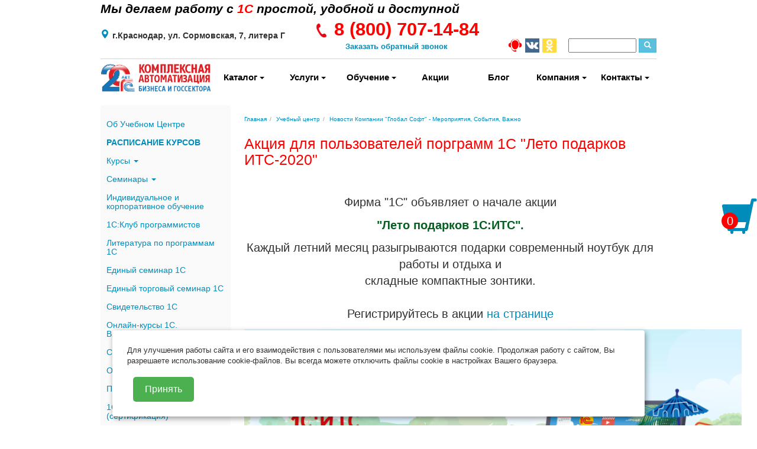

--- FILE ---
content_type: text/html; charset=UTF-8
request_url: https://www.globals.ru/learning/events/aktsiya-dlya-polzovateley-porgramm-1s-leto-podarkov-its-2020/
body_size: 19127
content:
<!doctype html>
<!--[if IE 7 ]>
<html lang="ru-RU" class="ie ie7 ie78"><![endif]-->
<!--[if IE 8 ]>
<html lang="ru-RU" class="ie ie8 ie78"><![endif]-->
<!--[if IE 9 ]>
<html lang="ru-RU" class="ie ie9"><![endif]-->
<!--[if (gt IE 9)|!(IE)]><!-->
<html lang="ru-RU">
<!--<![endif]-->
<head>
	<meta charset="UTF-8"/>
    <meta name="viewport" content="width=device-width, initial-scale=1.0, maximum-scale=1.0">
		
	
    <title>Акция для пользователей порграмм 1С &quot;Лето подарков ИТС-2020&quot; | Новости Компании Глобал Софт</title>

	
	<link rel="icon" type="image/png" href="/bitrix/templates/gs/images/gs_16x16.png"/>
		<link href="/bitrix/templates/gs/css/bootstrap.css" rel="stylesheet">
    <link rel="stylesheet" href="/bitrix/templates/gs/css/css1/swiper.min.css" />
    <link rel="stylesheet" href="/bitrix/templates/gs/css/css1/flatpickr.min.css" />
    <link rel="stylesheet" href="/bitrix/templates/gs/css/css1/remodal.min.css" />
    <link rel="stylesheet" href="/bitrix/templates/gs/css/remodal-default-theme.css" />
    
    <link href="/bitrix/templates/gs/css/style.css?49d25216595c495b716105f704c050bc" rel="stylesheet">
    <link href="/bitrix/templates/gs/css/mobile.css?9c2f2bdf42a57b96efb42d1b9e621c16" rel="stylesheet">
	<link href="/bitrix/templates/gs/css/media-new.css?3ceb4e423834030913188539247dc259" rel="stylesheet">
    
    <link href="/bitrix/templates/gs/css/swiper-sl.css?3f25e733489e597c3ef8140ae8b41b53" rel="stylesheet">
	
	    <link href="/bitrix/templates/gs/css/globalsoft-font.css" rel="stylesheet">
    <style>.pc{display:block;}.mobile{display:none;}</style>
    	<link href="/bitrix/templates/gs/css/custom.css?de15f512dcd68ab7dc0581e0b5b233b0" rel="stylesheet">
    
	<script src="/bitrix/templates/gs/js/js1/jquery.min.js"></script>
	<script src="/bitrix/templates/gs/js/js1/bootstrap.min.js"></script>

	<link rel="stylesheet" href="/bitrix/templates/.default/libs/fancybox/jquery.fancybox.min.css">
	<script src="/bitrix/templates/.default/libs/fancybox/jquery.fancybox.min.js"></script>
	<meta http-equiv="Content-Type" content="text/html; charset=UTF-8" />
<meta name="keywords" content="Новости Глобал Софт, скидки, мероприятия, события, Акция для пользователей порграмм 1С &amp;quot;Лето подарков ИТС-2020&amp;quot;" />
<meta name="description" content="Акция для пользователей порграмм 1С &amp;quot;Лето подарков ИТС-2020&amp;quot; - Мероприятия, события и скидки компании Глобал-Софт в Краснодаре. Узнайте первыми о наших мероприятиях! " />
<link href="/bitrix/cache/css/s1/gs/page_f6a981b019506009a94a24c0e1150361/page_f6a981b019506009a94a24c0e1150361_v1.css?1769869873305" type="text/css"  rel="stylesheet" />
<link href="/bitrix/cache/css/s1/gs/template_a5e2362f06596247db4bf6812f74cc54/template_a5e2362f06596247db4bf6812f74cc54_v1.css?176986833913919" type="text/css"  data-template-style="true" rel="stylesheet" />
<script type="text/javascript">if(!window.BX)window.BX={};if(!window.BX.message)window.BX.message=function(mess){if(typeof mess==='object'){for(let i in mess) {BX.message[i]=mess[i];} return true;}};</script>
<script type="text/javascript">(window.BX||top.BX).message({'JS_CORE_LOADING':'Загрузка...','JS_CORE_NO_DATA':'- Нет данных -','JS_CORE_WINDOW_CLOSE':'Закрыть','JS_CORE_WINDOW_EXPAND':'Развернуть','JS_CORE_WINDOW_NARROW':'Свернуть в окно','JS_CORE_WINDOW_SAVE':'Сохранить','JS_CORE_WINDOW_CANCEL':'Отменить','JS_CORE_WINDOW_CONTINUE':'Продолжить','JS_CORE_H':'ч','JS_CORE_M':'м','JS_CORE_S':'с','JSADM_AI_HIDE_EXTRA':'Скрыть лишние','JSADM_AI_ALL_NOTIF':'Показать все','JSADM_AUTH_REQ':'Требуется авторизация!','JS_CORE_WINDOW_AUTH':'Войти','JS_CORE_IMAGE_FULL':'Полный размер'});</script>

<script type="text/javascript" src="/bitrix/js/main/core/core.js?1698833051487984"></script>

<script>BX.setJSList(['/bitrix/js/main/core/core_ajax.js','/bitrix/js/main/core/core_promise.js','/bitrix/js/main/polyfill/promise/js/promise.js','/bitrix/js/main/loadext/loadext.js','/bitrix/js/main/loadext/extension.js','/bitrix/js/main/polyfill/promise/js/promise.js','/bitrix/js/main/polyfill/find/js/find.js','/bitrix/js/main/polyfill/includes/js/includes.js','/bitrix/js/main/polyfill/matches/js/matches.js','/bitrix/js/ui/polyfill/closest/js/closest.js','/bitrix/js/main/polyfill/fill/main.polyfill.fill.js','/bitrix/js/main/polyfill/find/js/find.js','/bitrix/js/main/polyfill/matches/js/matches.js','/bitrix/js/main/polyfill/core/dist/polyfill.bundle.js','/bitrix/js/main/core/core.js','/bitrix/js/main/polyfill/intersectionobserver/js/intersectionobserver.js','/bitrix/js/main/lazyload/dist/lazyload.bundle.js','/bitrix/js/main/polyfill/core/dist/polyfill.bundle.js','/bitrix/js/main/parambag/dist/parambag.bundle.js']);
</script>
<script type="text/javascript">(window.BX||top.BX).message({'LANGUAGE_ID':'ru','FORMAT_DATE':'DD.MM.YYYY','FORMAT_DATETIME':'DD.MM.YYYY HH:MI:SS','COOKIE_PREFIX':'BITRIX_SM_GLOBALS','SERVER_TZ_OFFSET':'10800','UTF_MODE':'Y','SITE_ID':'s1','SITE_DIR':'/','USER_ID':'','SERVER_TIME':'1769980968','USER_TZ_OFFSET':'0','USER_TZ_AUTO':'Y','bitrix_sessid':'f4ae0fda31a62a391147a6bc5fcefcb1'});</script>


<script type="text/javascript">BX.setCSSList(['/bitrix/templates/gs/components/bitrix/news.detail/events/style.css','/bitrix/templates/.default/components/bitrix/search.form/logo_search/style.css','/bitrix/templates/gs/components/bitrix/menu/left_menu/style.css','/bitrix/templates/.default/components/bitrix/system.pagenavigation/.default/style.css','/bitrix/templates/gs/components/bitrix/news.list/left_banner_list/style.css','/bitrix/templates/gs/components/bitrix/breadcrumb/breadcamp/style.css','/bitrix/templates/gs/components/bitrix/news.list/main_status_1s/style.css','/bitrix/templates/gs/components/bitrix/news.list/main_partners/style.css','/bitrix/templates/gs/components/bitrix/news.detail/main_footer_text/style.css','/bitrix/templates/gs/components/bitrix/menu/bottom_menu/style.css','/local/templates/.default/components/bitrix/form.result.new/forms_all/style.css','/local/templates/.default/components/bitrix/form.result.new/forms_register_for_event/style.css','/order/style.css','/bitrix/templates/gs/styles.css','/bitrix/templates/gs/template_styles.css']);</script>


<script type="text/javascript" src="/bitrix/templates/gs/components/bitrix/menu/left_menu/script.js?1698832105174"></script>
<script type="text/javascript" src="/local/js/lazyload/lazyload.min.js?16988321122012"></script>
<script type="text/javascript">var _ba = _ba || []; _ba.push(["aid", "851e95d2ba5e964f960cf27bbf0b8ef3"]); _ba.push(["host", "www.globals.ru"]); (function() {var ba = document.createElement("script"); ba.type = "text/javascript"; ba.async = true;ba.src = (document.location.protocol == "https:" ? "https://" : "http://") + "bitrix.info/ba.js";var s = document.getElementsByTagName("script")[0];s.parentNode.insertBefore(ba, s);})();</script>


</head>
<body>



<!-- Yandex.Metrika counter -->
<script type="text/javascript" >
   (function(m,e,t,r,i,k,a){m[i]=m[i]||function(){(m[i].a=m[i].a||[]).push(arguments)};
   m[i].l=1*new Date();k=e.createElement(t),a=e.getElementsByTagName(t)[0],k.async=1,k.src=r,a.parentNode.insertBefore(k,a)})
   (window, document, "script", "https://mc.yandex.ru/metrika/tag.js", "ym");

   ym(38014250, "init", {
        clickmap:true,
        trackLinks:true,
        accurateTrackBounce:true,
        webvisor:true,
        ecommerce:"dataLayer"
   });
</script>

<noscript><div><img src="https://mc.yandex.ru/watch/38014250" style="position:absolute; left:-9999px;" alt="" /></div></noscript>
<!-- /Yandex.Metrika counter -->


<div class="container wraps">
	
	<div class="top-plate">
	<p class="slogan">
		<a href="https://www.globals.ru/" alt="Главная страница" title="Главная страница">Мы делаем работу с <font color="red" face="Arial">1С</font> простой, удобной и доступной</a>
	</p>
	<p class="phone ct_phone">
		<a href="https://www.globals.ru/contacts/ask.php/#zv">
			<img src="/images/Foto_8501233.jpg" width="25" height="25" alt="Заказать обратный Звонок" title="Заказать обратный звонок">
		</a>
		8 (800)707-14-84	</p>
</div>
        
<div class="header_row">
	<div class="header-slogan">
		<p>Мы делаем работу с <font color="red" face="Arial">1С</font> простой, удобной и доступной</p>
	</div>
</div>

<div class="header_row_custom">
	<div class="header-adress">
		<svg xmlns="http://www.w3.org/2000/svg" xmlns:xlink="http://www.w3.org/1999/xlink" version="1.1" x="0px" y="0px" viewBox="0 0 512 512"  xml:space="preserve" width="15px" height="15px" class="">
			<path d="M256,0C153.755,0,70.573,83.182,70.573,185.426c0,126.888,165.939,313.167,173.004,321.035    c6.636,7.391,18.222,7.378,24.846,0c7.065-7.868,173.004-194.147,173.004-321.035C441.425,83.182,358.244,0,256,0z M256,278.719    c-51.442,0-93.292-41.851-93.292-93.293S204.559,92.134,256,92.134s93.291,41.851,93.291,93.293S307.441,278.719,256,278.719z" data-original="#000000" class="active-path" data-old_color="#000000" fill="#008CBA"/>
		</svg>
		<p>г.Краснодар, ул.&nbsp;Сормовская,&nbsp;7, литера&nbsp;Г</p>
	</div>
      
	<div class="header-call">
		<p class="header-phone ct_phone bold">
			<img src="/images/Foto_8501233.jpg" width="25" height="25" alt="Заказать обратный Звонок" />
			8 (800)			707-14-84		</p>
		<p class="header-single">
			<a href="https://www.globals.ru/contacts/ask.php/#zv" title="Заказать обратный звонок">Заказать обратный звонок</a>
		</p>
	</div>


	
	<div class="header-search-socnet">
		<a class="a-logo"  href="/" title="">
	    	<img src="/bitrix/templates/gs/images/logo-999-2.png" alt="" class="img-logo"/>
	    </a>  
	    <div class="header-search-socnet-item">		
			<div class="social-logo">
										<a href="https://globals.ru/files/1C-Connect-Windows-x64.zip" target="_blank"><img src="/bitrix/templates/gs/images/SOCIAL_FB.png" /></a>						<a href="https://vk.com/globals_ru" target="_blank"><img src="/bitrix/templates/gs/images/SOCIAL_VK.png" /></a>						<a href="https://ok.ru/group/53388695240799" target="_blank"><img src="/bitrix/templates/gs/images/SOCIAL_OK.png" /></a>			</div>
			<div>
				﻿
<div class="search-form">
<form action="/search/index.php">
    <input size="12" name="q" id="qplSKIW" value="" class="search-suggest" type="text" autocomplete="off">
    <button type="submit" class="btn btn-info btn-xs search-xs">
    <span class="glyphicon glyphicon-search" aria-hidden="true"></span>
  </button>
</form>
</div>			</div>		
		</div>
	</div>



</div>     

		<div class="row menu-padding pc">
			<div class="col-md-2 hidden-sm hidden-xs logo">
				<a href="/">
					<img src="/bitrix/templates/gs/images/logo-999-2.png">
				</a>
			</div>
			<div class="col-md-10 menu-container">
				<div class="btn-group-justified menu-slider-top">
                    
					<div class="btn-group full_width"><a href="/catalog/" class="btn btn-default show_by_hover"  aria-expanded="true">Каталог <span class="caret"></span></a>
				<ul class="dropdown-menu">
		
	
	

					<li>
									<div class="menu_img" style="background: url('/upload/resize_cache/iblock/ccd/60_60_1/ccddbce96e2b18e8d85b59adf26c0672.jpg') no-repeat center; background-size: contain;" title="Типовые и отраслевые решения 1С">
					</div>
								<a href="/catalog/napravlenie-1s/">Типовые и отраслевые решения 1С</a>
				<ul>
		
	
	

		
							<li>
										<a href="/catalog/resheniya-dlya-kommercheskikh-organizatsiy/">Типовые решения 1С (коммерция)</a>
				</li>
			
		
	
	

		
							<li>
										<a href="/catalog/resheniya-dlya-gosudarstvennykh-munitsipalnykh-uchrezhdeniy/">Решения 1С для госсектора </a>
				</li>
			
		
	
	

		
							<li>
										<a href="/catalog/otraslevye-resheniya/">Отраслевые решения 1С</a>
				</li>
			
		
	
	

		
							<li>
										<a href="/catalog/clientslie_lic/">Лицензии 1С и Сервера 1С</a>
				</li>
			
		
	
	

		
							<li>
										<a href="/catalog/1%D0%A1_med/">Решения 1С для медицины</a>
				</li>
			
		
	
	
					</ul></li>
		
					<li>
									<div class="menu_img" style="background: url('/upload/resize_cache/iblock/235/60_60_1/2358cb40418d418e343dda2d676c3da8.jpg') no-repeat center; background-size: contain;" title="Литература по программам 1С">
					</div>
								<a href="/catalog/knigi%201c/">Литература по программам 1С</a>
				<ul>
		
	
	

		
							<li>
										<a href="/catalog/Seriay_1C%20Akademy%20ERP/">Серия 1С:Академия ERP</a>
				</li>
			
		
	
	

		
							<li>
										<a href="/catalog/ser_1C_Cons/">Cерия 1С:Консалтинг</a>
				</li>
			
		
	
	

		
							<li>
										<a href="/catalog/Seriay_Cekrtety_BP/">Секреты работы с «1С:Бухгалтерией 8» </a>
				</li>
			
		
	
	

		
							<li>
										<a href="/catalog/Seriay_1C%20UNF/">Книги по 1С:Управление нашей фирмой</a>
				</li>
			
		
	
	

		
							<li>
										<a href="/catalog/1C_doc/">Книги по 1С:Документооборот</a>
				</li>
			
		
	
	

		
							<li>
										<a href="/catalog/book_1c/">Литература по программированию 1С</a>
				</li>
			
		
	
	
					</ul></li>
		
					<li>
									<div class="menu_img" style="background: url('/upload/resize_cache/iblock/dab/60_60_1/dab658e35154a7be1d9f989fadc4cf6e.jpg') no-repeat center; background-size: contain;" title="Онлайн-кассы">
					</div>
								<a href="/catalog/torgovoe-oborudovanie/">Онлайн-кассы</a>
				<ul>
		
	
	

		
							<li>
										<a href="/catalog/online-kassa/">Онлайн-кассы</a>
				</li>
			
		
	
	

		
							<li>
										<a href="/catalog/fn_ofd/">Фискальные накопители (ФН) и контракты ОФД</a>
				</li>
			
		
	
	

		
							<li>
										<a href="/catalog/4ek_lentY_etiketki/">Расходные материалы (ленты и этикетки)</a>
				</li>
			
		
	
	

		
							<li>
										<a href="/catalog/edu_kkt/">Обучение по работе с онлайн-кассами</a>
				</li>
			
		
	
	
					</ul></li>
		
					<li>
									<div class="menu_img" style="background: url('/upload/resize_cache/iblock/430/60_60_1/430fc6db7dcbe611a5da88b7de91b541.jpg') no-repeat center; background-size: contain;" title="Решения Глобал-Софт (ГС:АДБ, обработки и модули выгрузки/загрузки)">
					</div>
								<a href="/catalog/po_GS/">Решения Глобал-Софт (ГС:АДБ, обработки и модули выгрузки/загрузки)</a>
				<ul>
		
	
	

		
							<li>
										<a href="/catalog/gs_adb_base_2/">ГС:Администратор доходов бюджета. Базовая</a>
				</li>
			
		
	
	

		
							<li>
										<a href="/catalog/gs_adb_base_1/">ГС:Администратор доходов бюджета. ПРОФ</a>
				</li>
			
		
	
	

		
							<li>
										<a href="/catalog/gs_lic/">Лицензии «ГС:АДБ»</a>
				</li>
			
		
	
	

		
							<li>
										<a href="/catalog/gs_vi/">ГС:Вещевое имущество. Дополнение к 1С:БГУ</a>
				</li>
			
		
	
	

		
							<li>
										<a href="/catalog/mzppURM/">ГС:Модули загрузки из УРМ</a>
				</li>
			
		
	
	

		
							<li>
										<a href="/catalog/mvahd/">Комплект «Модули выгрузки АХД (ГС)</a>
				</li>
			
		
	
	

		
							<li>
										<a href="/catalog/mvmedstat/">МВ «МедСтатистика.Оплата труда» (ГС)</a>
				</li>
			
		
	
	
					</ul></li>
		
					<li>
									<div class="menu_img" style="background: url('/upload/resize_cache/iblock/690/60_60_1/6909fefd285d565f404a0f1ab7983b11.jpg') no-repeat center; background-size: contain;" title="CRM и Мобильные приложения">
					</div>
								<a href="/catalog/mobile/">CRM и Мобильные приложения</a>
				<ul>
		
	
	

		
							<li>
										<a href="/catalog/crm_katalog/">CRM решения</a>
				</li>
			
		
	
	

		
							<li>
										<a href="/catalog/mobil_app/">Мобильные приложения</a>
				</li>
			
		
	
	
					</ul></li>
		
					<li>
									<div class="menu_img" style="background: url('/upload/resize_cache/iblock/cd9/60_60_1/cd9faf6967e61cc63aa90f82518cf8b1.png') no-repeat center; background-size: contain;" title="Торговое оборудование">
					</div>
								<a href="/catalog/torg_oborud/">Торговое оборудование</a>
				<ul>
		
	
	

		
							<li>
										<a href="/catalog/skanery-shtrikh-kodoV/">Сканеры штрих-кодов</a>
				</li>
			
		
	
	

		
							<li>
										<a href="/catalog/print_4ek_etiket/">Принтеры чеков и этикеток</a>
				</li>
			
		
	
	

		
							<li>
										<a href="/catalog/terminaly-sbora-dannykh/">Терминалы сбора данных</a>
				</li>
			
		
	
	

		
							<li>
										<a href="/catalog/vesy_elektr/">Весы</a>
				</li>
			
		
	
	

		
							<li>
										<a href="/catalog/komp_kkt/">Комплектующие к ККТ</a>
				</li>
			
		
	
	

		
							<li>
										<a href="/catalog/sort_to/">Программы для торг оборудования</a>
				</li>
			
		
	
	
					</ul></li>
		
					<li>
									<div class="menu_img" style="background: url('/upload/resize_cache/iblock/3c5/60_60_1/3c570f5d75e0b3258c04b118b2e5432d.jpg') no-repeat center; background-size: contain;" title="Лицензионные программы для бизнеса, учебы и дома">
					</div>
								<a href="/catalog/litsenzionnye-programmnye-produkty-delovogo-naznacheniya/">Лицензионные программы для бизнеса, учебы и дома</a>
				<ul>
		
	
	

		
							<li>
										<a href="/catalog/licenzioonye-prodycty-antivirusy/">Антивирусные  программы</a>
				</li>
			
		
	
	

		
							<li>
										<a href="/catalog/licenzioonye-prodycty-microsoft/">Программы компании Microsoft</a>
				</li>
			
		
	
	

		
							<li>
										<a href="/catalog/onlin_srvise_LIK/">Онлайн сервисы ЛИК</a>
				</li>
			
		
	
	
					</ul></li>
		
					<li>
									<div class="menu_img" style="background: url('/upload/resize_cache/iblock/1be/60_60_1/1bec098928d6a38a69ee0a4606ffb1e8.jpg') no-repeat center; background-size: contain;" title="1С Учебные версии и комплекты">
					</div>
								<a href="/catalog/edu_soft/">1С Учебные версии и комплекты</a>
				<ul>
		
	
	

		
							<li>
										<a href="/catalog/1c_edu/">1С:Бухалтерия 8. Учебная</a>
				</li>
			
		
	
	

		
							<li>
										<a href="/catalog/1%D1%81_progr/">Версия 1C для обучения программированию</a>
				</li>
			
		
	
	

		
							<li>
										<a href="/catalog/1C_k-t_uz/">Комплекты 1C для обучения в высших и средних учебных заведениях</a>
				</li>
			
		
	
	

		
							<li>
										<a href="/catalog/122/">1С:Предприятие 8. Комплект для специалиста по разработке и внедрению</a>
				</li>
			
		
	
	
					</ul></li>
		
		
							<li>
											<div class="menu_img" style="background: url('/upload/resize_cache/iblock/70f/60_60_1/70f4986b2e2e6f894b68f9eefbbe5ec2.png') no-repeat center; background-size: contain;" title="Защищеннные носители для электронных подписей (USB-Токены), ЭЦП">
						</div>
										<a href="/catalog/token/">Защищеннные носители для электронных подписей (USB-Токены), ЭЦП</a>
				</li>
			
		
	
	

		
							<li>
											<div class="menu_img" style="background: url('/upload/resize_cache/iblock/c13/60_60_1/c1354b3654cf5eba6aceaa873ff76538.jpg') no-repeat center; background-size: contain;" title="Услуги Компании &quot;Глобал-Софт&quot;">
						</div>
										<a href="/catalog/uslugi/">Услуги Компании &quot;Глобал-Софт&quot;</a>
				</li>
			
		
	
	
					</ul></div>
		
					<div class="btn-group full_width"><a href="/accomp/" class="btn btn-default show_by_hover"  aria-expanded="true">Услуги <span class="caret"></span></a>
				<ul class="dropdown-menu">
		
	
	

		
							<li>
											<div class="menu_img" style="background: url('/upload/0000000092.jpg') no-repeat center; background-size: contain;" title="Аренда программ 1С">
						</div>
										<a href="https://www.globals.ru/cloud/index.php?sphrase_id=786">Аренда программ 1С</a>
				</li>
			
		
	
	

		
							<li>
											<div class="menu_img" style="background: url('/upload/0000000055.jpg') no-repeat center; background-size: contain;" title="1С:Комплект поддержки">
						</div>
										<a href="https://www.globals.ru/accomp/1c-komplekty-podderzhki.php">1С:Комплект поддержки</a>
				</li>
			
		
	
	

		
							<li>
											<div class="menu_img" style="background: url('/upload/0000000011.jpg') no-repeat center; background-size: contain;" title="Центр Реальной Автоматизации">
						</div>
										<a href="https://www.globals.ru/accomp/realnaya-avtomatizatsiya-s-pomoshchyu-programm-1s.php">Центр Реальной Автоматизации</a>
				</li>
			
		
	
	

		
							<li>
											<div class="menu_img" style="background: url('/upload/0000000099.jpg') no-repeat center; background-size: contain;" title="Сервисы 1C:ИТС">
						</div>
										<a href="/accomp/servisy-1s-its/index.php">Сервисы 1C:ИТС</a>
				</li>
			
		
	
	

		
							<li>
											<div class="menu_img" style="background: url('/upload/0000000095.jpg') no-repeat center; background-size: contain;" title="Пакеты Сопровождения 1С">
						</div>
										<a href="https://www.globals.ru/accomp/tarify/pakety-soprovozhdeniya-1s-ot-global-soft.php">Пакеты Сопровождения 1С</a>
				</li>
			
		
	
	

		
							<li>
											<div class="menu_img" style="background: url('/upload/0000000000171.jpg') no-repeat center; background-size: contain;" title="ИТС ЦГУ">
						</div>
										<a href="https://www.globals.ru/accomp/its-tsgu.php">ИТС ЦГУ</a>
				</li>
			
		
	
	

		
							<li>
											<div class="menu_img" style="background: url('/upload/0000000052.jpg') no-repeat center; background-size: contain;" title="Внедрение 1С (Проектная технология)">
						</div>
										<a href="/accomp/vnedrenie-1s/">Внедрение 1С (Проектная технология)</a>
				</li>
			
		
	
	

		
							<li>
											<div class="menu_img" style="background: url('/upload/0000000051.jpg') no-repeat center; background-size: contain;" title="Услуги по Онлайн-Кассам и ТО">
						</div>
										<a href="https://www.globals.ru/catalog/uslugi-po-onlayn-kassam-i-torgovomu-oborudovaniyu.php">Услуги по Онлайн-Кассам и ТО</a>
				</li>
			
		
	
	

		
							<li>
											<div class="menu_img" style="background: url('/upload/0000000053.jpg') no-repeat center; background-size: contain;" title="Электронные Подписи и Торги">
						</div>
										<a href="https://www.globals.ru/signature/">Электронные Подписи и Торги</a>
				</li>
			
		
	
	

		
							<li>
											<div class="menu_img" style="background: url('/upload/0000000060.jpg') no-repeat center; background-size: contain;" title="Аудит ведения учета в 1С (ФХД АПК)">
						</div>
										<a href="https://www.globals.ru/accomp/audit-fkhd.php">Аудит ведения учета в 1С (ФХД АПК)</a>
				</li>
			
		
	
	

		
							<li>
										<a href="https://www.globals.ru/accomp/etk.php">Электронные трудовые книжки 2020</a>
				</li>
			
		
	
	

		
							<li>
										<a href="https://www.globals.ru/accomp/eln-fss.php">Проект ФСС "Прямые выплаты"</a>
				</li>
			
		
	
	

		
							<li>
											<div class="menu_img" style="background: url('/upload/0000000012.jpg') no-repeat center; background-size: contain;" title="Сопровождение 1С (ИТС)">
						</div>
										<a href="https://www.globals.ru/accomp/">Сопровождение 1С (ИТС)</a>
				</li>
			
		
	
	

		
							<li>
											<div class="menu_img" style="background: url('/upload/0000000056.jpg') no-repeat center; background-size: contain;" title="Тарифы 1С:ИТС">
						</div>
										<a href="/accomp/tarify/">Тарифы 1С:ИТС</a>
				</li>
			
		
	
	

		
							<li>
											<div class="menu_img" style="background: url('/upload/0000000054.jpg') no-repeat center; background-size: contain;" title="1С:ИТС Ритейл (торговля)">
						</div>
										<a href="https://www.globals.ru/accomp/tarify/1s-its-dlya-torgovli-uslug.php">1С:ИТС Ритейл (торговля)</a>
				</li>
			
		
	
	

		
							<li>
											<div class="menu_img" style="background: url('/upload/0000000057.jpg') no-repeat center; background-size: contain;" title="Пакеты сервисов 1С">
						</div>
										<a href="https://www.globals.ru/accomp/servisy-1s-its/pakety-servisov-1s.php">Пакеты сервисов 1С</a>
				</li>
			
		
	
	

		
							<li>
										<a href="https://www.globals.ru/accomp/ustanovka-1s.php">БЕСПЛАТНАЯ УСТАНОВКА 1С</a>
				</li>
			
		
	
	

		
							<li>
											<div class="menu_img" style="background: url('/upload/0000000097.jpg') no-repeat center; background-size: contain;" title="Конкурс ИТС">
						</div>
										<a href="https://www.globals.ru/accomp/konkurs-luchshiy-polzovatel-1s-its-v-krasnodare-tsentr-provedeniya-global-soft-.php/#k-its_2019/">Конкурс ИТС</a>
				</li>
			
		
	
	

					<li>
									<div class="menu_img" style="background: url('/upload/0000000098.jpg') no-repeat center; background-size: contain;" title="Апгрейд 1С (расширение функционала)">
					</div>
								<a href="/accomp/apgreyd-1s/">Апгрейд 1С (расширение функционала)</a>
				<ul>
		
	
	

		
							<li>
										<a href="https://www.globals.ru/accomp/apgreyd-1s/#up_8">Апгрейд програм "1С:Предпритияе 8"</a>
				</li>
			
		
	
	

		
							<li>
										<a href="https://www.globals.ru/accomp/apgreyd-1s/#up_lic">Апгрейд лицензий "1С:Предприятие 8"</a>
				</li>
			
		
	
	

		
							<li>
										<a href="https://www.globals.ru/accomp/apgreyd-1s/#up_7_7">Апгрейд с "1С:Предпритияе 7.7"</a>
				</li>
			
		
	
	
					</ul></li>
		
					<li>
									<div class="menu_img" style="background: url('/upload/000000002.jpg') no-repeat center; background-size: contain;" title="Модули выгрузки и переход с других АИС">
					</div>
								<a href="/accomp/perekhod-s-drugikh-ais/">Модули выгрузки и переход с других АИС</a>
				<ul>
		
	
	

		
							<li>
										<a href="https://www.globals.ru/accomp/perekhod-s-drugikh-ais/komplekt-moduli-vygruzki-akhd-global-soft-.php">Комплект "Модули выгрузки АХД (ГС)"</a>
				</li>
			
		
	
	

		
							<li>
										<a href="https://www.globals.ru/accomp/perekhod-s-drugikh-ais/modul-vygruzki-medstatistika-oplata-truda-global-soft-.php">МВ "МедСтатистика.Оплата труда (ГС)"</a>
				</li>
			
		
	
	

		
							<li>
										<a href="https://www.globals.ru/accomp/perekhod-s-drugikh-ais//#parus">Переход на 1С с ПП "ПАРУС"</a>
				</li>
			
		
	
	

		
							<li>
										<a href="https://www.globals.ru/accomp/perekhod-s-drugikh-ais/#talisman">Переход на 1С с ПП "Талисман"</a>
				</li>
			
		
	
	

		
							<li>
										<a href="https://www.globals.ru/accomp/perekhod-s-drugikh-ais/modul-urm-1.php">Модуль загрузки кассовых поступлений из УРМ</a>
				</li>
			
		
	
	

		
							<li>
										<a href="https://www.globals.ru/accomp/perekhod-s-drugikh-ais/modul-urm-2.php">Модуль загрузки платежных поручений из УРМ</a>
				</li>
			
		
	
	
					</ul></li>
		
					<li>
									<div class="menu_img" style="background: url('/upload/0000000091.jpg') no-repeat center; background-size: contain;" title="Переход на Новые версии 1С">
					</div>
								<a href="/accomp/perekhod-na-novye-versii-1s/">Переход на Новые версии 1С</a>
				<ul>
		
	
	

		
							<li>
										<a href="https://www.globals.ru/accomp/perekhod-na-novye-versii-1s/perekhod-na-novye-versii-1s.php#bp_3">1C:Бухгалтерия предприятие на ред. 3</a>
				</li>
			
		
	
	

		
							<li>
										<a href="https://www.globals.ru/accomp/perekhod-na-novye-versii-1s/perekhod-na-novye-versii-1s.php#ka_2">1С:Комплексная автоматизация - на ред. 2.4</a>
				</li>
			
		
	
	

		
							<li>
										<a href="https://www.globals.ru/accomp/perekhod-na-novye-versii-1s/perekhod-na-novye-versii-1s.php#erp_2">1С:УПП ред 1.3 на 1C:ERP ред. 2</a>
				</li>
			
		
	
	

		
							<li>
										<a href="https://www.globals.ru/accomp/perekhod-na-novye-versii-1s/perekhod-na-novye-versii-1s.php#ut_11">1С:Управление торговлей - на  ред. 11</a>
				</li>
			
		
	
	
		</ul></li>			</ul></div>
		
					<div class="btn-group full_width"><a href="/learning/" class="btn btn-default show_by_hover"  aria-expanded="true">Обучение <span class="caret"></span></a>
				<ul class="dropdown-menu">
		
	
	

		
							<li>
											<div class="menu_img" style="background: url('/upload/0000000015.jpg') no-repeat center; background-size: contain;" title="Учебный Центр Глобал-Софт">
						</div>
										<a href="/learning/uc/">Учебный Центр Глобал-Софт</a>
				</li>
			
		
	
	

		
							<li>
											<div class="menu_img" style="background: url('/upload/0000000096.jpg') no-repeat center; background-size: contain;" title="РАСПИСАНИЕ КУРСОВ">
						</div>
										<a href="https://www.globals.ru/learning/kursy-1s/">РАСПИСАНИЕ КУРСОВ</a>
				</li>
			
		
	
	

		
							<li>
											<div class="menu_img" style="background: url('/upload/0000000014.jpg') no-repeat center; background-size: contain;" title="1С:Клуб программистов (школьникам)">
						</div>
										<a href="https://www.globals.ru/learning/1s-klub-programmistov.php">1С:Клуб программистов (школьникам)</a>
				</li>
			
		
	
	

		
							<li>
										<a href="https://www.globals.ru/learning/courses/ochnye-kursy-1s-dlya-polzovateley/">Очные и онлайн курсы 1С для пользователей</a>
				</li>
			
		
	
	

		
							<li>
										<a href="https://www.globals.ru/learning/courses/ochnye-kursy-1s-dlya-programmistov/">Очные и онлайн курсы 1С для программистов</a>
				</li>
			
		
	
	

		
							<li>
										<a href="https://www.globals.ru/learning/courses/ochnye-kursy-1s-dlya-rabotnikov-byudzhetnykh-organizatsiy/">Очные и Онлайн курсы 1С для работников госсектора</a>
				</li>
			
		
	
	

		
							<li>
											<div class="menu_img" style="background: url('/upload/0000000094.jpg') no-repeat center; background-size: contain;" title="Единый семинар 1С">
						</div>
										<a href="https://www.globals.ru/learning/edinyy-seminar-1s-v-krasnodare.php">Единый семинар 1С</a>
				</li>
			
		
	
	

		
							<li>
											<div class="menu_img" style="background: url('/upload/0000000020.jpg') no-repeat center; background-size: contain;" title="Семинары 1С Консалтинг">
						</div>
										<a href="https://www.globals.ru/learning/seminars/seminary-1s-konsalting-dlya-bukhgaltera-gosbyudzheta/">Семинары 1С Консалтинг</a>
				</li>
			
		
	
	

		
							<li>
											<div class="menu_img" style="background: url('/upload/0000000072.jpg') no-repeat center; background-size: contain;" title="Индивидуальное и корпоративное обучение">
						</div>
										<a href="https://www.globals.ru/learning/individualnoe-i-korporativnoe-obuchenie.php">Индивидуальное и корпоративное обучение</a>
				</li>
			
		
	
	

		
							<li>
											<div class="menu_img" style="background: url('/upload/0000000019.jpg') no-repeat center; background-size: contain;" title=""1С:Профессионал" (Сертификация)">
						</div>
										<a href="https://www.globals.ru/learning/courses/ochnye-kursy-1s-dlya-polzovateley/1s-professional-sertifikatsiya/">"1С:Профессионал" (Сертификация)</a>
				</li>
			
		
	
	

		
							<li>
											<div class="menu_img" style="background: url('/upload/0000000021.jpg') no-repeat center; background-size: contain;" title="Учебно-методическая литература по 1С">
						</div>
										<a href="https://www.globals.ru/catalog/knigi%201c/">Учебно-методическая литература по 1С</a>
				</li>
			
		
	
	

		
							<li>
										<a href="https://www.globals.ru/learning/kursy-1s/kursy-online.php">Онлайн-курсы. Видеокурсы</a>
				</li>
			
		
	
	

		
							<li>
											<div class="menu_img" style="background: url('/upload/0000000093.jpg') no-repeat center; background-size: contain;" title="Схема прохождения курсов 1С">
						</div>
										<a href="https://www.globals.ru/learning/skhema-kursov-1s.php">Схема прохождения курсов 1С</a>
				</li>
			
		
	
	

		
							<li>
											<div class="menu_img" style="background: url('/upload/0000000071.jpg') no-repeat center; background-size: contain;" title="Партнерство с Учебными заведениями">
						</div>
										<a href="https://www.globals.ru/learning/partnerstvo-s-uchebnymi-zavedeniyami-kompanii-global-soft.php">Партнерство с Учебными заведениями</a>
				</li>
			
		
	
	

		
							<li>
											<div class="menu_img" style="background: url('/upload/0000000074.jpg') no-repeat center; background-size: contain;" title="Отзывы об обучении">
						</div>
										<a href="https://www.globals.ru/learning/otzyv-ob-obuchenii-v-uts-global-soft.php">Отзывы об обучении</a>
				</li>
			
		
	
	
					</ul></div>
		
		
							<div class="btn-group"><a href="/about/aktsii-bonusy-spetspredlozheniya/#akcya_page" class="btn btn-default" aria-expanded="true">Акции</a></div>
			
		
	
	

		
							<div class="btn-group"><a href="https://www.globals.ru/blog/stati-na-sayte-kompanii-global-soft.php" class="btn btn-default" aria-expanded="true">Блог</a></div>
			
		
	
	

					<div class="btn-group "><a href="/about/" class="btn btn-default dropdown-toggle" data-toggle="dropdown" aria-expanded="true">Компания <span class="caret"></span></a>
				<ul class="dropdown-menu">
		
	
	

		
							<li>
										<a href="/about/about/">О компании</a>
				</li>
			
		
	
	

		
							<li>
										<a href="https://www.globals.ru/about/aktsii-bonusy-spetspredlozheniya/">Акции</a>
				</li>
			
		
	
	

		
							<li class="item-selected">
										<a href="/learning/events/">Новости Компании</a>
				</li>
			
		
	
	

		
							<li>
										<a href="/about/news/">Новости 1С</a>
				</li>
			
		
	
	

		
							<li>
										<a href="https://www.globals.ru/about/status/">Наши статусы</a>
				</li>
			
		
	
	

		
							<li>
										<a href="/about/clients/">Наши клиенты</a>
				</li>
			
		
	
	

		
							<li>
										<a href="/about/partners/">Наши партнеры</a>
				</li>
			
		
	
	

		
							<li>
										<a href="/about/otzyv/">Отзывы клиентов</a>
				</li>
			
		
	
	

		
							<li>
										<a href="/about/vacancies/">Вакансии</a>
				</li>
			
		
	
	

		
							<li>
										<a href="/about/quality/">Политика в области качества</a>
				</li>
			
		
	
	

		
							<li>
										<a href="/about/personal/">Политика в отношении обработки ПДн</a>
				</li>
			
		
	
	

		
							<li>
										<a href="https://www.globals.ru/contacts/adresses.php">Адреса и схемы проезда</a>
				</li>
			
		
	
	

		
							<li>
										<a href="https://www.globals.ru/about/question.php">Часто задаваемые вопрсы</a>
				</li>
			
		
	
	
					</ul></div>
		
					<div class="btn-group "><a href="/contacts/" class="btn btn-default dropdown-toggle" data-toggle="dropdown" aria-expanded="true">Контакты <span class="caret"></span></a>
				<ul class="dropdown-menu">
		
	
	

		
							<li>
										<a href="/contacts/krasnodar.php">г. Краснодар</a>
				</li>
			
		
	
	

		
							<li>
										<a href="/contacts/simferopol.php">г. Симферополь</a>
				</li>
			
		
	
	

		
							<li>
										<a href="/contacts/ask.php">Обратная связь / задать вопрос</a>
				</li>
			
		
	
	

		</ul></div>

				</div>
            </div>
        </div>
	
	<div class="row">
					<div class="col-md-3 padding-l">
								<div class="left-menu pc">
					
<ul class="menu">
	
							<li>
                                            <a href="https://www.globals.ru/learning/">Об Учебном Центре</a>
                    				</li>
					
							<li>
                                            <a href="/learning/kursy-1s/"><b>РАСПИСАНИЕ КУРСОВ</b></a>
                    				</li>
					
				<li id="1">
                                    <a href="/learning/courses/" onclick="hideShow(this);return false;">Курсы <span class="caret"></span></a>
                    <ul>
                                
			
							<li>
                                            <a href="/learning/courses/ochnye-kursy-1s-dlya-polzovateley/">Очные  и Онлайн курсы 1С для пользователей</a>
                    				</li>
					
							<li>
                                            <a href="/learning/courses/ochnye-kursy-1s-dlya-programmistov/">Очные и Онлайн курсы 1С для программистов</a>
                    				</li>
					
							<li>
                                            <a href="/learning/courses/ochnye-kursy-1s-dlya-rabotnikov-byudzhetnykh-organizatsiy/">Очные и Онлайн курсы 1С для работников госсектора</a>
                    				</li>
					
							<li>
                                            <a href="/learning/courses/ochnye-kursy-1s-dlya-shkolnikov-1s-klub-programmistov/">Очные курсы 1С для школьников (1С-Клуб программистов)</a>
                    				</li>
					
							<li>
                                            <a href="/learning/courses/povyshenie-kvalifikatsii-bukhgalterov/">Повышение квалификации    </a>
                    				</li>
					
							<li>
                                            <a href="/learning/courses/kursy-dlya-polzovateley-pk/">Курсы для пользователей ПК</a>
                    				</li>
							</ul></li>	
				<li id="1">
                                    <a href="/learning/seminars/" onclick="hideShow(this);return false;">Семинары <span class="caret"></span></a>
                    <ul>
                                
			
							<li>
                                            <a href="/learning/seminars/seminary-1s-konsalting-dlya-bukhgaltera-gosbyudzheta/">Семинары «1С:Консалтинг» для бухгалтера госбюджета</a>
                    				</li>
					
							<li>
                                            <a href="/learning/seminars/seminary-1s-konsalting-dlya-bukhgaltera-kommercheskikh-organizatsiy/">Семинары «1С:Консалтинг» для бухгалтера коммерческих организаций</a>
                    				</li>
							</ul></li>	
							<li>
                                            <a href="https://www.globals.ru/learning/individualnoe-i-korporativnoe-obuchenie.php">Индивидуальное и корпоративное обучение</a>
                    				</li>
					
							<li>
                                            <a href="https://www.globals.ru/learning/1s-klub-programmistov.php">1С:Клуб программистов</a>
                    				</li>
					
							<li>
                                            <a href="https://www.globals.ru/catalog/knigi%201c/">Литература по программам 1С</a>
                    				</li>
					
							<li>
                                            <a href="https://www.globals.ru/learning/edinyy-seminar-1s-v-krasnodare.php">Единый семинар 1С</a>
                    				</li>
					
							<li>
                                            <a href="https://www.globals.ru/learning/events/ets-1c.php">Единый торговый семинар 1С</a>
                    				</li>
					
							<li>
                                            <a href="https://www.globals.ru/learning/svidetelstvo-firmy-1s-o-prokhozhdenii-kursa-obucheniya.php">Свидетельство 1С</a>
                    				</li>
					
							<li>
                                            <a href="https://edu.globals.ru/">Онлайн-курсы 1С. Видеокурсы 1С</a>
                    				</li>
					
							<li>
                                            <a href="https://www.globals.ru/learning/skhema-kursov-1s.php">Схема курсов 1С</a>
                    				</li>
					
							<li>
                                            <a href="https://www.globals.ru/learning/otzyv-ob-obuchenii-v-uts-global-soft.php">Отзывы об обучении</a>
                    				</li>
					
							<li>
                                            <a href="https://www.globals.ru/learning/partnerstvo-s-uchebnymi-zavedeniyami-kompanii-global-soft.php">Партнерство с ВУЗ и СУЗами</a>
                    				</li>
					
							<li>
                                            <a href="https://www.globals.ru/learning/courses/ochnye-kursy-1s-dlya-polzovateley/1s-professional-sertifikatsiya/">1С:Профессионал (сертификация)</a>
                    				</li>
				

</ul>
				</div>
				<!-- Swiper -->

<div class="swiper-left pc">
    <div class="swiper-wrapper">
                <div class="swiper-slide">
            <a href="/egais/"><img src="/upload/iblock/c98/c98f899bbf6d6775c97350465ffd9f2d.jpg" width="220" /></a>
        </div>
                <div class="swiper-slide">
            <a href="https://www.globals.ru/about/kupit-v-rassrochku.php#rassrochka"><img src="/upload/iblock/636/636852ceaf3949dda33afbf365e89d54.jpg" width="220" /></a>
        </div>
                <div class="swiper-slide">
            <a href="/signature/"><img src="/upload/iblock/bd4/bd4596550299a729a051d2bfd7b28f53.jpg" width="220" /></a>
        </div>
                <div class="swiper-slide">
            <a href="https://www.globals.ru/accomp/arenda.php"><img src="/upload/iblock/96d/96d2c0dfce463a8053f44d6301cc6fff.png" width="220" /></a>
        </div>
            </div>
</div>			</div>
			<div class="col-md-9">
				<ul class="breadcrumb"><li><a href="/" title="Главная">Главная</a></li><li><a href="/learning/" title="Учебный центр">Учебный центр</a></li><li><a href="/learning/events/" title="Новости Компании &quot;Глобал Софт&quot; - Мероприятия, События, Важно">Новости Компании &quot;Глобал Софт&quot; - Мероприятия, События, Важно</a></li></ul>				<h1>Акция для пользователей порграмм 1С &quot;Лето подарков ИТС-2020&quot;</h1>
		
<script src='/js/sipuni-calltracking.js'></script>
<script src='/js/ct11.js'></script>

<div class="news-detail">
		
	
				<b><span style="font-size: 14pt;">
<p style="text-align: center;">
</p>
 </span></b>
<p style="text-align: center;">
</p>
<p style="text-align: center;">
 <br>
 <span style="font-size: 15pt;">Фирма "1С" объявляет о начале акции </span><br>
</p>
<p style="text-align: center;">
 <span style="font-size: 15pt;"><b><span style="color: #045f20;">"Лето подарков 1С:ИТС". </span></b></span><br>
</p>
<p style="text-align: center;">
 <span style="font-size: 15pt;">Каждый летний месяц разыгрываются подарки современный ноутбук для работы и отдыха и</span><br>
 <span style="font-size: 15pt;">
	складные компактные зонтики.</span><br>
 <span style="font-size: 15pt;"> </span><br>
 <span style="font-size: 15pt;">
	Регистрируйтесь в акции <a title="Страница Акции Лето ИТС" target="_blank" href="https://www.globals.ru/about/aktsii-bonusy-spetspredlozheniya/leto-podarkov-1s-its-2019.php">на странице</a></span>
</p>
<p style="text-align: center;">
 <a href="https://www.globals.ru/about/aktsii-bonusy-spetspredlozheniya/leto-podarkov-1s-its-2019.php"><img alt="Лето подарков ИТС 2020 Глобал-Софт" src="/upload/medialibrary/973/97382a4fa95b6a7138246282225c2a92.png" title="Лето подарков ИТС 2020 Глобал-Софт" width="841" height="330"></a>
</p>		<div style="clear:both"></div>
	<br />
		<br />
    	</div>
<p><noindex><a rel="nofollow" href="/learning/events/">Все  новости</a></noindex></p>
</div></div>


<div>
    <div class="statuses">
                                    <div id="bx_651765591_8006">
                    <a href="/about/status/1s-tsentr-kompetentsii-po-obrazovaniyu/" class="mainpage-states">
                        <img src="/upload/iblock/1fe/1fed7db77a19674f773dc0e34e7bf9a0.jpg" alt="1С:Центр компетенции по образованию" />
                    </a>
                </div>                            <div id="bx_651765591_382">
                    <a href="/about/status/1s-franchayzi/" class="mainpage-states">
                        <img src="/upload/iblock/9cb/9cbd3ff1a8d62347e668038d1a595ff5.png" alt="1С:Франчайзи (Официальный Партнер 1С)" />
                    </a>
                </div>                            <div id="bx_651765591_384">
                    <a href="/about/status/status-tsentr-soprovozhdeniya/" class="mainpage-states">
                        <img src="/upload/iblock/de7/de75f670380ab350a3c838e8860c39f0.png" alt="Статус &quot;Сертифицированный Центр Сопровождения &quot;1С&quot;" />
                    </a>
                </div>                            <div id="bx_651765591_383">
                    <a href="/about/status/tsentr-sertifitsirovannogo-obucheniya/" class="mainpage-states">
                        <img src="/upload/iblock/0f8/0f81e9e0d0cd2dff080cdc47044bc3a0.png" alt="Центр Сертифицированного Обучения 1C" />
                    </a>
                </div>                            <div id="bx_651765591_6552">
                    <a href="/about/status/1s-tsentr-sopovozhdeniya-torgovli/" class="mainpage-states">
                        <img src="/upload/iblock/9d2/9d20d6738b74fc2a6c077fbe2d268604.jpg" alt="1С Центр сопровождения торговли" />
                    </a>
                </div>                            <div id="bx_651765591_596">
                    <a href="/about/status/tsentr-realnoy-avtomatizatsii/" class="mainpage-states">
                        <img src="/upload/iblock/a13/a131cceec9a39b561230743fb96a7b07.jpg" alt="Центр реальной автоматизации" />
                    </a>
                </div>                            <div id="bx_651765591_588">
                    <a href="/about/status/1s-tsentr-kompetentsii-54-fz/" class="mainpage-states">
                        <img src="/upload/iblock/d97/d97e4ce15fd44628416709188202be76.png" alt="1С: Центр компетенции 54-ФЗ" />
                    </a>
                </div>                            <div id="bx_651765591_385">
                    <a href="/about/status/tsentr-kompetentsii-po-byudzhetnomu-uchetu/" class="mainpage-states">
                        <img src="/upload/iblock/4a4/4a4b6175ed027e1fda6c6d4206240b84.png" alt="Центр компетенции по бюджетному учету" />
                    </a>
                </div>                            <div id="bx_651765591_7842">
                    <a href="/about/status/tsentr-kompetentsii-po-meditsine/" class="mainpage-states">
                        <img src="/upload/iblock/b04/b04f1fe100843ebc3d84222e6fab743a.png" alt="1С:ЦЕНТР КОМПЕТЕНЦИИ ПО МЕДИЦИНЕ" />
                    </a>
                </div>                            <div id="bx_651765591_5774">
                    <a href="/about/status/kandidat-v-1s-tsentr-kompetentsii-po-dokumentooborotu-firmy-1s/" class="mainpage-states">
                        <img src="/upload/iblock/83d/83d8e3bf9579b55abfc09a38e2d13b7c.jpg" alt="Кандидат в 1С:Центр компетенции по документообороту фирмы «1С»" />
                    </a>
                </div>                            <div id="bx_651765591_5538">
                    <a href="/about/status/1s-tsentr-setevoy-kompetentsii/" class="mainpage-states">
                        <img src="/upload/iblock/537/53761f4bba61d67685094d89dd344fdd.jpg" alt="1С Центр сетевой компетенции" />
                    </a>
                </div>                            <div id="bx_651765591_509">
                    <a href="/about/status/kandidat-v-1s-tsentr-erp/" class="mainpage-states">
                        <img src="/upload/iblock/628/6282c39be296cba1df3c1440d1076c3d.jpg" alt="Кандидат в 1С:Центр ERP" />
                    </a>
                </div>                            <div id="bx_651765591_386">
                    <a href="/about/status/avtorizovannyy-tsentr-sertifikatsii-firmy-1s/" class="mainpage-states">
                        <img src="/upload/iblock/dc3/dc32dd7b7252efab4139677da5c463e2.png" alt="Авторизованный Центр Сертификации фирмы &quot;1С&quot;" />
                    </a>
                </div>                            <div id="bx_651765591_387">
                    <a href="/about/status/1s-klub-programmistov/" class="mainpage-states">
                        <img src="/upload/iblock/3f2/3f2bb72b5cd9165c6e963bfd030aaab5.png" alt="1С:Клуб программистов" />
                    </a>
                </div>                            <div id="bx_651765591_572">
                    <a href="/about/status/litsenzirovano-fsb/" class="mainpage-states">
                        <img src="/upload/iblock/266/2666b29990418ae8117a3c9076da05f0.png" alt="Лицензировано ФСБ" />
                    </a>
                </div>                            <div id="bx_651765591_597">
                    <a href="/about/status/gost-r-iso-9001-2011/" class="mainpage-states">
                        <img src="/upload/iblock/7bf/7bf34c85c721214c92a0ae03254e27c0.png" alt="ГОСТ Р ИСО 9001-2015" />
                    </a>
                </div>                            <div id="bx_651765591_388">
                    <a href="/about/status/sertifikat-iso9001/" class="mainpage-states">
                        <img src="/upload/iblock/153/1532c4501f3ee10598a468405c2597dc.png" alt="Сертификат ISO 9001 2015" />
                    </a>
                </div>                            <div id="bx_651765591_5772">
                    <a href="/about/status/gruppa-kompaniy-global-soft/" class="mainpage-states">
                        <img src="/upload/iblock/8ab/nql90jtun30gem5gd3k7hyvqfd6366cl.jpg" alt="Группа Компаний &quot;Глобал-Софт&quot;" />
                    </a>
                </div>                            <div id="bx_651765591_8179">
                    <a href="/about/status/uchebno-metodicheskiy-tsentr-791-ipb-rossii-global-soft/" class="mainpage-states">
                        <img src="/upload/iblock/286/2860116f4e9a7a5a6dd10d0f581e2579.jpg" alt="Учебно-методический центр №791 ИПБ России &quot;Глобал-Софт&quot;" />
                    </a>
                </div>                            <div id="bx_651765591_9033">
                    <a href="/about/status/tsentr-po-predostavleniyu-servisnykh-uslug-polzovatelyam-kontrolno-kassovoy-tekhniki-k1-f/" class="mainpage-states">
                        <img src="/upload/iblock/ca5/pauu20pcmbbf8kzo2jjbiqflvx4w2vd6.png" alt="Центр по предоставлению сервисных услуг пользователям контрольно-кассовой техники К1-Ф" />
                    </a>
                </div>                            <div id="bx_651765591_8362">
                    <a href="/about/status/status-gotov-k-markirovke/" class="mainpage-states">
                        <img src="/upload/iblock/29f/h1rbdjkst62agh4xuxoz5ab90vi207n0.png" alt="Статус: Готов к маркировке" />
                    </a>
                </div>                            <div id="bx_651765591_8361">
                    <a href="/about/status/status-ekspert-po-markirovke/" class="mainpage-states">
                        <img src="/upload/iblock/98b/uotxv7ldj4l2imv8rsz1i5bzwtjp6yfm.png" alt="Статус: Эксперт по маркировке" />
                    </a>
                </div>    </div>
</disv>
<div class="partners">
    <div class="row-inner">                <div id="bx_1373509569_505">
                    <a class="partners" href="/about/partners/1c/">
                        <img src="/upload/iblock/dbc/dbc273ff58bd7fbaab614f29ca152f56.png" alt="1C" />
                    </a>
                </div>                <div id="bx_1373509569_501">
                    <a class="partners" href="/about/partners/dr-web/">
                        <img src="/upload/iblock/5fc/5fc22c43efbe5d1ab1d17ff29caba578.jpg" alt="Dr. Web" />
                    </a>
                </div>                <div id="bx_1373509569_8702">
                    <a class="partners" href="/about/partners/astra/">
                        <img src="/upload/iblock/e09/2a2dhl5d0uxxb6ez35y02ft8zio70zv3.png" alt="Astra Linux " />
                    </a>
                </div>                <div id="bx_1373509569_8184">
                    <a class="partners" href="/about/partners/Sherpa_RPA/">
                        <img src="/upload/iblock/dd9/dd90ee242100ef225a525a3767d45205.png" alt="Sherpa RPA" />
                    </a>
                </div>                <div id="bx_1373509569_503">
                    <a class="partners" href="/about/partners/kaspersky/">
                        <img src="/upload/iblock/ea9/ea9c334ec86266a57159111fdd98a02a.jpg" alt="Kaspersky" />
                    </a>
                </div>                <div id="bx_1373509569_504">
                    <a class="partners" href="/about/partners/microsoft/">
                        <img src="/upload/iblock/724/7241928914872a6e61c9a2f24e932831.jpg" alt="Microsoft" />
                    </a>
                </div>    </div>
</div>
<div class="row footer">
    <div class="col-md-3 media-left">
						<b>2021&nbsp;© ООО «Глобал-Софт». </b><br>
 Все права защищены.<br>
 350018, Краснодарский край,<br>
 г. Краснодар, ул. Сормовская, д. 7<br>
 295026, Республика Крым<br>
 г.Симферополь, ул. А.Невского, 1, а/я 1447<b><br>
 Режим работы:</b> ПН-ПТ: с 09:00 - 18:00<br>
 СБ, ВС - выходной<br>
<div>
	 E-mail:&nbsp; <a href="mailto:mail@globals.ru">mail@globals.ru</a>&nbsp;&nbsp;
</div>
<div>
	 E-mail:&nbsp; <a href="mailto:2312090300@mail.ru">2312090300@mail.ru</a>
</div>
 <a title="Подписка на РАССЫЛКУ" href="https://www.globals.ru/about/podpisatsya-na-novostnuyu-rassylku-ot-global-soft.php"><b>Подписка на РАССЫЛКУ</b></a><br>		<div style="clear:both"></div>
	<br />
			</div>
	<div class="col-md-3 media-left">
						<p>
 <b>Единый центр продаж: </b><br>
 <span class="ct_phone">8 (800) 707-02-52</span>
</p>
<p>
	 г. Краснодар: 8 (861) 210-26-26
</p>
<p>
	 г. Симферополь:&nbsp; 8 (978) 888-1945
</p>
<div>
</div>
<div>
 <a title="Группа ВКонтакте &quot;Глобал-Софт&quot;" href="https://vk.com/globals_ru"><span style="color: #00aeef;"><b>Группа ВКонтакте "Глобал-Софт"</b></span></a><a title="Группа ВКонтакте &quot;Глобал-Софт&quot;" href="https://vk.com/globals_ru"><span style="color: #00aeef;"><b> </b></span></a>
</div>
<div>
 <br>
</div>		<div style="clear:both"></div>
	<br />
			</div>
	
<div class="col-md-3 media-left"><p>
			<a href="https://www.globals.ru/catalog/napravlenie-1s/">Каталог программных продуктов</a><br>
		
			<a href="https://www.globals.ru/catalog/torgovoe-oborudovanie/">Каталог онлайн-касс</a><br>
		
			<a href="https://www.globals.ru/accomp/">Услуги компании</a><br>
		
			<a href="https://www.globals.ru/accomp/servisy-1s-its/index.php">Сервисы 1С:ИТС</a><br>
		
			<a href="https://www.globals.ru/accomp/tarify/pakety-soprovozhdeniya-1s-ot-global-soft.php">Пакеты сопровождения 1С</a><br>
		
			<a href="https://www.globals.ru/signature/">Электронные подписи и торги</a><br>
		
			<a href="https://www.globals.ru/learning/kursy-1s/">Расписание курсов 1С</a><br>
		
			<a href="https://www.globals.ru/about/aktsii-bonusy-spetspredlozheniya/#akcya_page">Акции, Бонусы, Спецпредложения</a><br>
		
			<a href="/contacts/ask.php">Обратная связь</a><br>
		
			<a href="/contacts/adresses.php">Адреса и схема проезда</a><br>
		
</p></div>
	<div class="col-md-3 media-left">
						<div>
 <a title="Оставить ОТЗЫВ о нашей работе" href="https://www.globals.ru/#feedback">Оставить <b>ОТЗЫВ</b> о нашей работе</a>
</div>
<div>
 <br>
</div>
<div>
	 Сайт работает на&nbsp;&nbsp; <img width="100" src="/bitrix/templates/gs/images/bitrix-logo.png" height="20" border="0"> <br>
</div>
<p>
	<a href="https://www.globals.ru/files/distr/price_GS.xlsx" target="_blank">Прайс-лист на разработки и услуги Глобал-Софт</a>
</p>
<p>
	<b><span style="color: #ee1d24;"><a title="ПРОВЕРКА ДОГОВОРА ИТС" target="_blank" href="https://1c.ru/rus/support/support.htm"><span style="color: #ee1d24;">ПРОВЕРКА ДОГОВОРА ИТС</span></a><br>
 </span></b>
</p>
<p>
	 Все указанные на сайте цены носят информационный характер и не являются публичной офертой (ст. 437 ГК РФ)
</p>		<div style="clear:both"></div>
	<br />
			</div>

</div></div>
<script src='/js/ct10.js'></script>

﻿<div class="remodal" data-remodal-id="callback">
  <button data-remodal-action="close" class="remodal-close"></button>
  <h2>Закажите обратный звонок</h2>
  ﻿

<form class="form-horizontal" name="FORM_CALLBACK" id="FORM_CALLBACK" method="POST" enctype="multipart/form-data" action="/learning/events/aktsiya-dlya-polzovateley-porgramm-1s-leto-podarkov-its-2020/">
  <input type="hidden" name="sessid" id="sessid" value="f4ae0fda31a62a391147a6bc5fcefcb1" />
  <input type="hidden" name="WEB_FORM_ID" value="7" />
  <fieldset>

    
	  
      
        <div class="form-group">
          <div class="col-lg-2">Ваше имя</div>
          <div class="col-lg-10">
        	<input   type="text" data="NAME" class="form-control " name="form_text_38" placeholder="Ваше имя" >
          </div>
        </div>

      
    
	  
      
        <div class="form-group">
          <div class="col-lg-2">Ваш телефон <span class="text-danger">*</span> </div>
          <div class="col-lg-10">
        	<input  required  req="Y" type="text" data="PHONE" class="form-control  form-control--check" name="form_text_39" placeholder="Ваш телефон" req="Y" >
          </div>
        </div>

      
        <div class="form-group form-group-wrap">
      <div class="col-lg-2 checkbox__input">
        <input type="checkbox" name="bx-agreement" value="Y" required class="form-control form-control--check"  req="Y">
      </div>
      <div class="agree-block col-lg-10">
        <div class="agree-block_text">Я даю <a href="https://www.globals.ru/about/personal-agree.php" style="z-index: 0;">согласие на обработку персональных данных</a> и подтверждаю ознакомление с <a href="https://www.globals.ru/about/personal/" style="z-index: 1;">Политикой в отношении обработки ПДн</a>.</div>
        <a class="agree-block_link" data-fancybox data-src="#politic" href="javascript:;"></a>
      </div>

      <div id="politic" style="display:none;" class="politic">
        <h2>Соглашение об обработке персональных данных</h2>
          Настоящим даю ГК &quot;Глобал-Софт&quot; согласие на обработку предоставленных мною персональных данных на условиях и для целей, определенных <a href="/about/personal/" target="_blank">Политикой ГК &quot;Глобал-Софт&quot; в отношении обработки ПДн</a>.<br><br />
Я разрешаю совершать с моими персональными данным следующие действия: сбор, запись, систематизация, накопление, хранение, уточнение (обновление, изменение), извлечение, использование, обезличивание, блокирование, удаление.<br><br />
Настоящее согласие на обработку моих персональных данных действует до момента достижения целей их сбора посредством данной электронной формы и может быть мной отозвано в соответствии со статьей 9 Федерального закона от 27.07.2006 №152-ФЗ &quot;О персональных данных&quot; посредством направления соответствующего письменного заявления на адрес ГК &quot;Глобал-Софт&quot; 350018, Краснодарский край, г.Краснодар, ул.Сормовская, 7.      </div>
    </div>
    <br />
	  <div class="form-group">
      <div class="col-lg-2 col-lg-offset-2">
        <button type="submit" class="btn btn-primary btn-primary-submit" name="web_form_submit" value="Отправить">Отправить</button>
      </div>
    </div>
  </fieldset>
</form>
<style>
    .danger {
        border-color: #66afe9;
        outline: 0;
        box-shadow: inset 0 1px 1px rgba(0, 0, 0, .075), 0 0 8px #66afe9;
    }
</style>
<script>
let form = document.querySelector('.form-horizontal');
let inputFields = form.getElementsByClassName('form-control--check');
let submitForm = form.querySelector('.btn-primary-submit');

submitForm.addEventListener('click', function(event) {
    if(!form.checkValidity()) {
        for(let i= 0; i < inputFields.length; i++) {
            inputFields[i].classList.add('danger');
        }
    }
});
</script>



</div>

<div class="remodal" data-remodal-id="feedback">
  <button data-remodal-action="close" class="remodal-close"></button>
  <div class="col-md-4">
    <img src="/bitrix/templates/gs/images/LazarenkoIV.jpg" style="width: 100%" />
  </div>
  <div class="col-md-8 text-left">
    <h3 style="padding-left: 20px; margin-top: 20px;">Здравствуйте!</h3>
    <p style="padding-left: 20px;">Я, Лазаренко Игорь Владимирович, руководитель ООО «Глобал-Софт», рад приветствовать Вас на сайте компании!</p>
    <p style="padding-left: 20px;">Основная задача наших сотрудников делать работу с программами 1С простой удобной и доступной. Буду рад обратной связи по качеству поставляемых товаров, оказываемых услуг, а также Вашим отзывам о работе компании. </p>
    <p style="padding-left: 20px;">Звоните на мой рабочий телефон <b>+7 (861) 210-19-56</b> или оставьте заявку для обратного звонка: </p>
  </div>
  <div class="clear"><br /></div>
  <h2>Оставьте отзыв о нашей работе</h2>
  <div class="alert alert-dismissible" role="alert">
    <p class="lead" role="feedback" style="color: white;"><span class="glyphicon glyphicon-thumbs-up" aria-hidden="true"></span></p>
  </div>
  ﻿

<form class="form-horizontal" name="FORM_FEEDBACK_EMOTION" id="FORM_FEEDBACK_EMOTION" method="POST" enctype="multipart/form-data" action="/learning/events/aktsiya-dlya-polzovateley-porgramm-1s-leto-podarkov-its-2020/">
  <input type="hidden" name="sessid" id="sessid" value="f4ae0fda31a62a391147a6bc5fcefcb1" />
  <input type="hidden" name="WEB_FORM_ID" value="16" />
  <fieldset>

    
	  
      
        <input type="hidden" data="HIDDEN_EMOTION" name="form_text_100" value="">

      
    
	  
      
        <div class="form-group">
          <div class="col-lg-2">Ваше имя</div>
          <div class="col-lg-10">
        	<input   type="text" data="NAME" class="form-control " name="form_text_101" placeholder="Ваше имя" >
          </div>
        </div>

      
    
	  
      
        <div class="form-group">
          <div class="col-lg-2">Телефон <span class="text-danger">*</span> </div>
          <div class="col-lg-10">
        	<input  required  req="Y" type="text" data="PHONE" class="form-control  form-control--check" name="form_text_102" placeholder="Телефон" req="Y" >
          </div>
        </div>

      
    
	  
      
        <div class="form-group">
          <div class="col-lg-2">E-mail</div>
          <div class="col-lg-10">
        	<input   type="text" data="EMAIL" class="form-control " name="form_text_103" placeholder="E-mail" >
          </div>
        </div>

      
    
	  
      
        <div class="form-group">
          <div class="col-lg-2">Ваше сообщение</div>
          <div class="col-lg-10">
            <textarea class="form-control" rows="5" name="form_text_104" placeholder="Ваше сообщение"></textarea>
          </div>
        </div>

      
        <div class="form-group form-group-wrap">
      <div class="col-lg-2 checkbox__input">
        <input type="checkbox" name="bx-agreement" value="Y" required class="form-control form-control--check" >
      </div>
      <div class="agree-block col-lg-10">
        <div class="agree-block_text">Я даю <a href="https://www.globals.ru/about/personal-agree.php" style="z-index: 0;">согласие на обработку персональных данных</a> и подтверждаю ознакомление с <a href="https://www.globals.ru/about/personal/" style="z-index: 1;">Политикой в отношении обработки ПДн</a>.</div>
        <a class="agree-block_link" data-fancybox data-src="#politic" href="javascript:;"></a>
      </div>

      <div id="politic" style="display:none;" class="politic">
        <h2>Соглашение об обработке персональных данных</h2>
          Настоящим даю ГК &quot;Глобал-Софт&quot; согласие на обработку предоставленных мною персональных данных на условиях и для целей, определенных <a href="/about/personal/" target="_blank">Политикой ГК &quot;Глобал-Софт&quot; в отношении обработки ПДн</a>.<br><br />
Я разрешаю совершать с моими персональными данным следующие действия: сбор, запись, систематизация, накопление, хранение, уточнение (обновление, изменение), извлечение, использование, обезличивание, блокирование, удаление.<br><br />
Настоящее согласие на обработку моих персональных данных действует до момента достижения целей их сбора посредством данной электронной формы и может быть мной отозвано в соответствии со статьей 9 Федерального закона от 27.07.2006 №152-ФЗ &quot;О персональных данных&quot; посредством направления соответствующего письменного заявления на адрес ГК &quot;Глобал-Софт&quot; 350018, Краснодарский край, г.Краснодар, ул.Сормовская, 7.      </div>
    </div>
    <br />
	  <div class="form-group">
      <div class="col-lg-2 col-lg-offset-2">
        <button type="submit" class="btn btn-primary btn-primary-submit" name="web_form_submit" value="Отправить">Отправить</button>
      </div>
    </div>
  </fieldset>
</form>
<style>
    .danger {
        border-color: #66afe9;
        outline: 0;
        box-shadow: inset 0 1px 1px rgba(0, 0, 0, .075), 0 0 8px #66afe9;
    }
</style>
<script>
let form = document.querySelector('.form-horizontal');
let inputFields = form.getElementsByClassName('form-control--check');
let submitForm = form.querySelector('.btn-primary-submit');

submitForm.addEventListener('click', function(event) {
    if(!form.checkValidity()) {
        for(let i= 0; i < inputFields.length; i++) {
            inputFields[i].classList.add('danger');
        }
    }
});
</script>



	
	<script>
        $('a.sendquestion-show').click( function() {
			$('div[role="alert"]').removeClass('alert-success').removeClass('alert-danger').addClass($(this).attr('emotion'));
			$('div[role="alert"] p[role="feedback"]').children('span').removeClass('glyphicon-thumbs-down').removeClass('glyphicon-thumbs-up').addClass($(this).attr('hand'));
			if ($(this).attr('emotion')=='alert-success') {
				$('input[data="HIDDEN_EMOTION"]').val('Позитивный');
			} else {
				$('input[data="HIDDEN_EMOTION"]').val('Негативный');
			}
			
			
		});
    </script>

</div>

<div id="register-for-event" style="display:none; width: 33%;">
	<h2 style="margin-top: 0;">Регистрация на «Акция для пользователей порграмм 1С &quot;Лето подарков ИТС-2020&quot;»</h2>
	
	<div id="form-error-container" class="errortext">
	</div>
	<div id="form-note-container" class="notetext">
	</div>

<form class="form-horizontal" name="FORM_REGISTER_FOR_EVENT" id="FORM_REGISTER_FOR_EVENT" method="POST" enctype="multipart/form-data" action="/learning/events/aktsiya-dlya-polzovateley-porgramm-1s-leto-podarkov-its-2020/">
  <input type="hidden" name="sessid" id="sessid" value="f4ae0fda31a62a391147a6bc5fcefcb1" />
  <input type="hidden" name="WEB_FORM_ID" value="19" />
  <fieldset>

    
	  
      			<div class="form-group">
				<div class="col-lg-2">Ваше имя</div>
				<div class="col-lg-10">
					<input type="text" data="NAME" class="form-control" name="form_text_113" placeholder="Ваше имя"   >
				</div>
			</div>
		
    
	  
      			<div class="form-group">
				<div class="col-lg-2">Телефон <span class="text-danger">*</span> </div>
				<div class="col-lg-10">
					<input type="text" data="PHONE" class="form-control" name="form_text_114" placeholder="Телефон"  required  req="Y"  required>
				</div>
			</div>
		
    
	  
      			<div class="form-group">
				<div class="col-lg-2">E-mail</div>
				<div class="col-lg-10">
					<input type="text" data="EMAIL" class="form-control" name="form_text_115" placeholder="E-mail"   >
				</div>
			</div>
		
    
	  
      			<input type="hidden" data="EVENT_NAME" class="form-control" name="form_hidden_116" value="Акция для пользователей порграмм 1С &amp;quot;Лето подарков ИТС-2020&amp;quot;"  req="Y">
      	
    
	  
      			<input type="hidden" data="PAGE_URL" class="form-control" name="form_hidden_117" value="https://www.globals.ru/learning/events/aktsiya-dlya-polzovateley-porgramm-1s-leto-podarkov-its-2020/"  req="Y">
      	
    					<div align="center">
				<img class="lazy" data-src="/bitrix/tools/captcha.php?captcha_sid=007f3350d5b4a2c2d92dd0a6ef654c93" width="180" height="40"

				src="/upload/img/privetbot.png" alt="CAPTCHA"

				/>
				<input type="hidden" name="captcha_sid" value="007f3350d5b4a2c2d92dd0a6ef654c93">
				<input type="text" size="10" name="captcha_word" value="" id="captchaId"  required  req="Y">
	  		</div>
		    
	<div class="form-group checkbox-wrap">
      <div class="checkbox__input col-sm-2">
        <input type="checkbox" name="bx-agreement" value="Y" required  req="Y">
      </div>
      <div class="col-lg-10 agree-block">
        <div class="agree-block_text">Я даю <a href="/about/personal-agree.php" style="z-index: 0;">согласие на обработку персональных данных</a> и подтверждаю ознакомление с <a href="/about/personal/" style="z-index: 1;">Политикой в отношении обработки ПДн</a>.</div>
        <a class="agree-block_link" data-fancybox data-src="#politic" href="javascript:;"></a>
      </div>

      <div id="politic" style="display:none;" class="politic">
        <h2>Соглашение об обработке персональных данных</h2>
          Настоящим даю ГК &quot;Глобал-Софт&quot; согласие на обработку предоставленных мною персональных данных на условиях и для целей, определенных <a href="/about/personal/" target="_blank">Политикой ГК &quot;Глобал-Софт&quot; в отношении обработки ПДн</a>.<br><br />
Я разрешаю совершать с моими персональными данным следующие действия: сбор, запись, систематизация, накопление, хранение, уточнение (обновление, изменение), извлечение, использование, обезличивание, блокирование, удаление.<br><br />
Настоящее согласие на обработку моих персональных данных действует до момента достижения целей их сбора посредством данной электронной формы и может быть мной отозвано в соответствии со статьей 9 Федерального закона от 27.07.2006 №152-ФЗ &quot;О персональных данных&quot; посредством направления соответствующего письменного заявления на адрес ГК &quot;Глобал-Софт&quot; 350018, Краснодарский край, г.Краснодар, ул.Сормовская, 7.      </div>
    </div>
    <br />
	  <div class="form-group">
      <div class="col-lg-2 col-lg-offset-2">
        <input type="submit" class="btn btn-primary btn-primary-submit" name="web_form_submit" value="Зарегистрироваться" />
      </div>
    </div>
  </fieldset>
</form>


<script type="text/javascript">
var geturl;
$(function() {
	var formId = 'FORM_REGISTER_FOR_EVENT';
	$('#' + formId).on('submit', function(e) {
		e.preventDefault();
		BX.showWait(formId);
		var $form = $(this);
		var data = $form.serialize() + '&web_form_submit=Y';
        geturl = $.ajax({
			type: $form.attr('method'),
			url: $form.attr('action'),
			data: data,
			success: function(data) {
			}
		}).done(function(result) {
			BX.closeWait(formId);
			if (typeof result == "string")
				result = { okMsg: 'Ваша заявка принята.',
						  errorMsg: ''
				 };
			if (typeof result == "object")
			{
				if (result.okMsg && result.okMsg.length)
				{
					$('#form-note-container').html(result.okMsg);
					$('#' + formId).hide();
					setTimeout(function(){ $.fancybox.close(); $('#form-note-container').html(''); $('#' + formId).show(); }, 3000);
				}
				else if (result.errorMsg && result.errorMsg.length)
				{
					$('#form-error-container').html(result.errorMsg);
					$('#' + formId).hide();
					setTimeout(function(){ $.fancybox.close(); $('#form-error-container').html(''); $('#' + formId).show(); }, 3000);
				}
			}
		}).fail(function() {
			BX.closeWait(formId);
			console.log('fail');
        });
	});
});

$("img.lazy").lazyload();
</script>

</div>
<script src="/bitrix/templates/gs/js/js1/jquery.maskedinput.min.js"></script>
<script src="/bitrix/templates/gs/js/js1/remodal.min.js"></script>

<script src="https://api-maps.yandex.ru/2.0-stable/?load=package.standard&lang=ru-RU" type="text/javascript"></script>
<script type="text/javascript">
    window.onload = function() {
        var city = ymaps.geolocation.region;
        var city_1 = '<i class="icon-location"></i> Краснодар <span class="caret"></span>';
        var city_2 = '<i class="icon-location"></i> Симферополь <span class="caret"></span>';
        if (city == 'Республика Крым' || window.location.pathname == '/contacts/simferopol.php') {
            $('#dropdown1').removeClass('active in');
            $('#dropdown2').addClass('active in')
        };
		if (city == 'Краснодарский край') { region = 199 }
		if (city == 'Республика Крым') { region = 200 }
		var md = new MobileDetect(window.navigator.userAgent); 
		if (md.mobile()) { 
		   widget_CallMap(region, md.mobile());
		   //$('head').append('<link rel="stylesheet" type="text/css" href="/bitrix/templates/gs/css/mobile.css">');
		} else {
		}
    };
	var widget_id = 'hXdtiBhhGA'; var s = document.createElement('script'); s.type = 'text/javascript'; s.async = true; s.src = '//code.jivosite.com/script/widget/'+widget_id; var ss = document.getElementsByTagName('script')[0]; ss.parentNode.insertBefore(s, ss);
</script>

<script type=text/javascript src="/bitrix/templates/gs/js/swiper.min.js"></script>
<script>
    var swiper = new Swiper('.swiper-top', {
        pagination: '.swiper-pagination',
        paginationClickable: true,
        nextButton: '.swiper-button-next',
        prevButton: '.swiper-button-prev',
        spaceBetween: 0,
		autoplay: 3500,
        autoplayDisableOnInteraction: false,
		loop: true
    });
</script>

<script>
	function hideShow(elem) {
		$(elem).nextAll('ul').slideToggle('fast');
		return false;
	}
	$('ul[role="selected"]').css('display: block;');
	
	// Swiper - баннер в левом сайдбаре
	var swiper = new Swiper('.swiper-left', {
        spaceBetween: 10,
		autoplay: 6500,
        autoplayDisableOnInteraction: false,
		loop: true,
    });
</script>

<script>
	$(document).ready(function(e) {
		
		// Animate left menu
		$('a[role="left-menu"]').click( function() {
			$('div.left-menu').animate({'left': '+=275px'}, 500);
		});
		$('a[role="left-menu_close"]').click( function() {
			$('div.left-menu').animate({'left': '-=275px'}, 500);
		});
		$('a[ role="parent"]').click( function() {
			$(this).parent().children('ul').slideToggle(500);
			return false;
		})
		
		// Animate top menu
		$('a[role="top-menu"]').click( function() {
			$('div.top-menu').animate({'top': '+=365px'}, 500);
		});
		$('a[role="top-menu_close"]').click( function() {
			$('div.top-menu').animate({'top': '-=365px'}, 500);
		});
	});
	
	$(function () {
		var element = $(".top-plate"), display;
		$(window).scroll(function () {
			display = $(this).scrollTop() >= 60;
			display != element.css('opacity') && element.stop().animate({ 'opacity': display }, 200);
		});
});
/*
var swiper = new Swiper('.swiper-bottom', {
    spaceBetween: 10,
    autoplay: 6500,
    autoplayDisableOnInteraction: false,
    loop: true,
    freeMode: true,
    slidesPerView: 6,
    breakpoints: {
        340: {
            slidesPerView: 1,
        },
        470: {
            slidesPerView: 2,
        },
        645: {
            slidesPerView: 3,
        },
        860: {
            slidesPerView: 4,
        },
        990: {
            slidesPerView: 5,
        },
    },
});
 */
</script>

<script src="/bitrix/templates/gs/js/js1/flatpickr.min.js"></script>
<script src="/bitrix/templates/gs/js/js1/ru.js"></script>
<script src="/bitrix/templates/gs/js/forms.js?7978b8edb4f9ee63e8d65d0124abcae3" charset="utf-8"></script>


<script src="/bitrix/js/scripts.js?a047a5fbfca4f4499c6fbb3a480ef1f0"></script>

    <div class="js-basket ink-basket-float" data-basket-url="/order/basket.php">
        <span class="glyphicon glyphicon-shopping-cart ink-basket-icon"></span>
        <span class="js-basket-amount ink-basket-amount">0</span>
    </div>
    <div class="remodal ink-basket-remodal" data-remodal-id="ware-added">
        <button data-remodal-action="close" class="remodal-close"></button>
        <h1 class="ink-modal-caption js-modal-caption"></h1>
        <p class="ink-modal-body js-modal-body"></p>
        <br />
        <button data-remodal-action="confirm" class="remodal-confirm" style="padding-left:10px; padding-right: 10px;">Продолжить покупки</button>
        <button data-remodal-action="confirm" class="remodal-confirm js-basket-go" style="padding-left:10px; padding-right: 10px;">Перейти в корзину</button>
    </div>
    <script src="/order/js.cookie.js"></script>
    <script src="/order/script.js?ver=1.06"></script>

<!-- BEGIN JIVOSITE CODE {literal} -->
<script type='text/javascript'>
(function(){ var widget_id = 'hXdtiBhhGA';
var s = document.createElement('script'); s.type = 'text/javascript'; s.async = true; s.src = '//code.jivosite.com/script/widget/'+widget_id; var ss = document.getElementsByTagName('script')[0]; ss.parentNode.insertBefore(s, ss);})();</script>
<!-- {/literal} END JIVOSITE CODE -->

<!-- RedHelper -->
<script id="rhlpscrtg" type="text/javascript" charset="utf-8" async="async" src="https://web.redhelper.ru/service/main.js?c=dugv"></script>
<!-- /RedHelper -->

<style>
#cookie_notification{
  display: none;
  justify-content: space-between;
  align-items: flex-end;
  position: fixed;
  bottom: 15px;
  left: 50%;
  width: 900px;
  max-width: 90%;
  transform: translateX(-50%);
  padding: 25px;
  background-color: white;
  border-radius: 4px;
  box-shadow: 2px 3px 10px rgba(0, 0, 0, 0.4);
}

#cookie_notification p{
  margin: 0;
  font-size: 1 rem;
  text-align: left;
  color: $color_text;
}


@media (min-width: 576px){
  #cookie_notification.show{
    display: flex;
  }
  .cookie_accept{
    background-color: #4CAF50;
    color: #fff;
    border: none;
    padding: 10px 20px;
    font-size: 16px;
    cursor: pointer;
    margin-left: 10px;
    border-radius: 5px;
  }
}

@media (max-width: 575px){
  #cookie_notification.show{
    display: block;
    text-align: left;
  }
  .cookie_accept{
    background-color: #4CAF50;
    color: #fff;
    border: none;
    padding: 10px 20px;
    font-size: 16px;
    cursor: pointer;
    margin-left: 10px;
    border-radius: 5px;
  }
}
</style>

<div id="cookie_notification">
        <p>Для улучшения работы сайта и его взаимодействия с пользователями мы используем файлы cookie. Продолжая работу с сайтом, Вы разрешаете использование cookie-файлов. Вы всегда можете отключить файлы cookie в настройках Вашего браузера.</p>
</br>

<button class="button cookie_accept">Принять</button>
</div>

<script src='/js/checkCookies.js'></script>




</body>
</html>

--- FILE ---
content_type: text/css
request_url: https://www.globals.ru/bitrix/cache/css/s1/gs/template_a5e2362f06596247db4bf6812f74cc54/template_a5e2362f06596247db4bf6812f74cc54_v1.css?176986833913919
body_size: 2942
content:


/* Start:/bitrix/templates/.default/components/bitrix/search.form/logo_search/style.css?169883210538*/
.search-form {
	margin-bottom: 10px;
}
/* End */


/* Start:/bitrix/templates/gs/components/bitrix/menu/left_menu/style.css?1698832105964*/
div.menu-sitemap-tree
{
	font-size:100%;
}

div.menu-sitemap-tree ul
{
	list-style-type: none;
	margin: 0; 
	padding: 0 1em 0 0;
}

div.menu-sitemap-tree ul ul
{
	width: auto;
	margin:-0.75em 0 0 0;
	padding: 0 0 0 0.75em;
}

div.menu-sitemap-tree li
{
	margin: 0 0 -0.85em 0;
	padding:0;
}

div.menu-sitemap-tree li li
{
	margin: 0 0 -0.85em 0.5em; 
	padding:0;
}

div.menu-sitemap-tree li.close ul
{
	display: none;
}

div.menu-sitemap-tree div.item-text
{
	position:relative;
	top:-19px;left:19px;
}

/*Icons*/
div.folder, div.page
{
	background-repeat:no-repeat;
	width:17px;
	height:17px;
	vertical-align:top;
}
div.folder{cursor:pointer; cursor: hand;background-image:url(/bitrix/templates/gs/components/bitrix/menu/left_menu/images/folder_open.gif);}
div.menu-sitemap-tree li.close div.folder{background-image:url(/bitrix/templates/gs/components/bitrix/menu/left_menu/images/folder_close.gif);}
div.page{background-image:url(/bitrix/templates/gs/components/bitrix/menu/left_menu/images/page.gif);}


li.selected ul {display: block;}

li.selected>a{color: black;}
/* End */


/* Start:/bitrix/templates/.default/components/bitrix/system.pagenavigation/.default/style.css?1698832105744*/
div.modern-page-navigation { 
	padding: 0.5em 0;}
div.modern-page-navigation a, 
span.modern-page-current, 
span.modern-page-dots
{
	border-left-width: 1px;
	border-left-style: solid;
	padding-left: 0.75em;
	padding-right: 0.5em;
	text-decoration: none;
}
div.modern-page-navigation a.modern-page-previous { 
	border-right-width: 1px; 
	border-right-style: solid; 
	border-left: none; }
div.modern-page-navigation a.modern-page-first, 
div.modern-page-navigation span.modern-page-first { 
	border-left: none; 
	padding-left: 0.5em; }
span.modern-page-current { 
	font-weight: bold; }
div.modern-page-navigation a, 
span.modern-page-current, 
div.modern-page-navigation a.modern-page-previous, 
span.modern-page-dots { 
	border-color: #cdcdcd; }
/* End */


/* Start:/bitrix/templates/gs/components/bitrix/news.list/left_banner_list/style.css?1698832105108*/
div.news-list img.preview_picture
{
	float:left;
	margin:0 4px 6px 0;
}
.news-date-time {
	color:#486DAA;
}

/* End */


/* Start:/bitrix/templates/gs/components/bitrix/breadcrumb/breadcamp/style.css?1698832105227*/
ul.breadcrumb-navigation
{
	padding:0; margin:0;
	padding-top:4px;
	list-style:none;
}

ul.breadcrumb-navigation li
{
	display:inline;
}

ul.breadcrumb-navigation a
{
	
}

ul.breadcrumb-navigation span
{
	
}
/* End */


/* Start:/bitrix/templates/gs/components/bitrix/news.list/main_status_1s/style.css?1698832105458*/
div.news-list img.preview_picture
{
	float:left;
	margin:0 4px 6px 0;
}
.news-date-time {
	color:#486DAA;
}
.statuses {
    justify-content: center;
    align-items: center;
    padding: 25px 0;
    display: inline-flex;
    flex-flow: row wrap;
    border-bottom: 1px solid #d4d4d4;
    text-align: center;
    margin-bottom: 25px;
}
 .status_item {
     margin-right: 34px;
}
 .status_item:nth-child(6), .status_item:nth-child(11) {
     margin-right: 0;
}
/* End */


/* Start:/bitrix/templates/gs/components/bitrix/news.list/main_partners/style.css?1698832105486*/
div.news-list img.preview_picture
{
	float:left;
	margin:0 4px 6px 0;
}
.news-date-time {
	color:#486DAA;
}
a.partners {
	margin: 0;
	border: 0;
}
.partners {
text-align: center;
}
.partners .row-inner {
    justify-content: center;
    align-items: center;
    padding: 25px 0;
    display: inline-flex;
    flex-flow: row wrap;
    border-bottom: 1px solid #d4d4d4;
    text-align: center;
    margin-bottom: 25px;
}
.partners .row-inner img {
	margin: 10px 20px;
	max-height: 54px;
}
/* End */


/* Start:/bitrix/templates/gs/components/bitrix/news.detail/main_footer_text/style.css?1698832105111*/
div.news-detail img.detail_picture
{
	float:left;
	margin:0 8px 6px 1px;
}
.news-date-time
{
	color:#486DAA;
}

/* End */


/* Start:/bitrix/templates/gs/components/bitrix/menu/bottom_menu/style.css?1698832105626*/
/* Left menu*/
ul.left-menu
{
	list-style:none;
	margin:0; padding:0;
	margin-bottom:8px;
	position: relative; /*IE bug*/
}

ul.left-menu li
{
	padding: 10px 16px;
	background:#F5F5F5 url(/bitrix/templates/gs/components/bitrix/menu/bottom_menu/images/left_menu_bg.gif) top repeat-x;
}

ul.left-menu li a
{
	font-size:100%;
	color:#BC262C;
	font-weight:bold;
	text-decoration:none;
}

ul.left-menu li a:visited
{
	color:#BC262C;
}

ul.left-menu li a:hover
{
	color:#BC262C;
}


ul.left-menu li a.selected:link, 
ul.left-menu li a.selected:visited, 
ul.left-menu li a.selected:active, 
ul.left-menu li a.selected:hover
{
	color:#FC8D3D;
}



/* End */


/* Start:/local/templates/.default/components/bitrix/form.result.new/forms_all/style.css?17186164411285*/
table.form-table {
	width:100%;
	background-color:white;
	border-collapse:collapse;
	font-size:100%;
	font-weight:normal;
	line-height:160%;
}

table.form-table th, table.form-table td {
	border:1px solid #ADC3D5;
	padding: 5px 5px;
	vertical-align:top;
}

table.form-table th {
	background-image:url(/local/templates/.default/components/bitrix/form.result.new/forms_all/images/table_head.gif);
	background-repeat:repeat-x;
	text-align: left;
	color:#25639A;
}


table.form-table td {
	padding: 15px 5px;
}

.form-required {
	color: red;
}

.checkbox__input {
	text-align: right;
}

.error-fld {
	display: block;
	float: left;
	height: 13px;
	width: 15px;
	background-repeat: no-repeat;
	background-image: url(/local/templates/.default/components/bitrix/form.result.new/forms_all/images/icon_warn.gif);
}
.agree-block_text {
	float: left;
	width: 85%;
	text-align: left;
}
a.agree-block_link {
	display: inline-block;
	float: left;
	width: 29px;
	height: 30px;
	margin-top: 5px;
	background: url(/local/templates/.default/components/bitrix/form.result.new/forms_all/images/question-sign.png) no-repeat center;
	border-radius: 30px;
}
#politic {
	width: 50%;
}
#politic h2 {
	margin-top: 0;
}
#wait_FORM_CLOUD {
	z-index: 999999 !important;
}
.form-group-wrap {
	display: flex;
	align-items: center;
}
.form-group-wrap .checkbox__input {
	display: flex;
	justify-content: end;
	width: 20%;
}

.form-group-wrap .agree-block {
	width: 78%;
}

input[type="checkbox"] {
	height: auto;
	width: auto;
}
/* End */


/* Start:/local/templates/.default/components/bitrix/form.result.new/forms_register_for_event/style.css?17186164411710*/
table.form-table {
	width:100%;
	background-color:white;
	border-collapse:collapse;
	font-size:100%;
	font-weight:normal;
	line-height:160%;
}

table.form-table th, table.form-table td {
	border:1px solid #ADC3D5;
	padding: 5px 5px;
	vertical-align:top;
}

table.form-table th {
	background-image:url(/local/templates/.default/components/bitrix/form.result.new/forms_register_for_event/images/table_head.gif);
	background-repeat:repeat-x;
	text-align: left;
	color:#25639A;
}


table.form-table td {
	padding: 15px 5px;
}

.form-required {
	color: red;
}

.error-fld {
	display: block;
	float: left;
	height: 13px;
	width: 15px;
	background-repeat: no-repeat;
	background-image: url(/local/templates/.default/components/bitrix/form.result.new/forms_register_for_event/images/icon_warn.gif);
}

.form-horizontal .form-group-checkbox {
	display: flex;
	align-items: center;
	margin-left: 0;
	margin-bottom: 10px;
    margin-right: 0;
    padding: 0;
    max-width: 74%;
}

.checkbox__input {
	margin-top: 0;
	padding: 0;
}

.agree-block {
	padding: 0;
	display: flex;
    width: 100%;
    justify-content: space-between;
}

.agree-block_text {
	width: auto;
	padding-left: 15px;
	text-align: left;
}

a.agree-block_link {
	display: inline-block;
	float: left;
	width: 29px;
	height: 30px;
	margin-top: 0;
	background: url(/local/templates/.default/components/bitrix/form.result.new/forms_register_for_event/images/question-sign.png) no-repeat center;
	border-radius: 30px;
}
#politic {
	width: 50%;
}
#politic h2 {
	margin-top: 0;
}
#wait_FORM_CLOUD {
	z-index: 999999 !important;
}

input[type="checkbox"] {
	height: auto;
	width: auto;
	margin-right: 0;
	margin-left: auto;
}

.checkbox-wrap {
	display: flex;
	margin-bottom: 0;
}

.checkbox-wrap .checkbox__input {
	width: 20%;
}

.checkbox-wrap.has-error .form-control {
    border-color: #a94442;
    -webkit-box-shadow: inset 0 1px 1px rgba(0, 0, 0, .075);
    box-shadow: inset 0 1px 1px rgba(0, 0, 0, .075);
}
/* End */


/* Start:/order/style.css?1698832113756*/
.ink-order-row {
    border-bottom: 1px solid #cecece;
}

.ink-basket-float {
    position: fixed;
    bottom: 45%;
    right: 0;
    width: 60px;
    height: 60px;
    border-radius: 50%;
    z-index: 90000;
    background-color:transparent;
}

.ink-basket-icon {
    font-size: 60px;
    transform: scaleX(-1);
    color: #008cba;
    cursor: pointer;
}

.ink-basket-amount {
    position: relative;
    top: -40px;
    background-color: #ff0000;
    color: #fff;
    font-size: 20px;
    width: 28px;
    height: 28px;
    display: block;
    text-align: center;
    border-radius: 50%;
    cursor: pointer;
}

.ink-item-row {
    padding: 15px 0 15px 0;

}
.ink-item-row:hover {
    background-color:#efefef;
}
/* End */


/* Start:/bitrix/templates/gs/styles.css?169883210555*/
.errortext { color: red; } .notetext { color: green; }

/* End */


/* Start:/bitrix/templates/gs/template_styles.css?16988321052992*/
.small small {font-size: 10px;}
.smallcatalog {margin-top: 3px;}

.title_block {
    font-size: 24px;
    margin-top: 21px;
    margin-bottom: 10.5px;
    color: #303030;
}
.content__header {
    display: flex;
    flex-flow: row nowrap;
    align-items: baseline;
    justify-content: space-between;
}
.see_all {
    font-size: 16px;
}
.outter-row {
    overflow: hidden;
}
.inner-row {
    display: flex;
    flex-direction: row;
    justify-content: space-between;
    padding: 20px 0;
    border-bottom: 1px solid #d4d4d4;
    margin-bottom: 30px;
}
.swiper-bottom .swiper-slide img {
    display: block;
    text-align: center;
    margin: 0 auto 10px;
    min-width: 180px;
    max-height: 225px;
}
.swiper-bottom .swiper-slide {
    max-width: 214px;
}
.swiper-bottom .swiper-slide.news-slide-carusel {
    max-width: 214px;
    display: -webkit-box;
    display: -ms-flexbox;
    display: flex;
    -webkit-box-orient: vertical;
    -webkit-box-direction: normal;
    -ms-flex-flow: column;
    flex-flow: column;
    -webkit-box-pack: start;
    -ms-flex-pack: start;
    justify-content: flex-start;
}
.swiper-bottom .swiper-slide.its-slide-carusel,
.swiper-bottom .swiper-slide.case-slide-carusel {
    max-width: 320px;
    display: -webkit-box;
    display: -ms-flexbox;
    display: flex;
    -webkit-box-orient: vertical;
    -webkit-box-direction: normal;
    -ms-flex-flow: column;
    flex-flow: column;
    -webkit-box-pack: start;
    -ms-flex-pack: start;
    justify-content: flex-start;
}
.news-name-carusel,
.case-name-carusel,
.its-name-carusel
{
    font-size: 13px;
}
a.case-link,
a.its-link,
a.news-link
{
    height: 250px;
}
.swiper-bottom.disabled {
    transform: translate3d(0px, 0, 0) !important;
}
.swiper-slide-duplicate.disabled {
    display: none;
}
.header_row_custom {
    display: flex;
    flex-wrap: wrap;
    justify-content: space-between;
}
.header_row_custom .header-adress {
    font-size: 1.1em;
    font-weight: bold;
    margin: 20px 0 0 0;
    display: flex;
}
.header_row_custom .header-adress svg {
    margin-right: 5px;
}
.header_row_custom .header-call {
    text-align: center;
}
.header_row_custom .header-call .header-single {
    margin-top: -10px;
}
.header_row_custom .header-search-socnet {
    display: flex;
    flex-wrap: wrap;
}
.header_row_custom .social-logo {
    display: flex;
    flex-flow: row nowrap;
}
.header_row p {
    margin: 0;
}
.header-search-socnet-item {
    display: flex;
    flex-wrap: nowrap;
}
.news-date-time {
    color:#486DAA;
}
.text_description {
    color: #5f6368;
    font-size: 16px;
    padding-bottom: 30px;
    margin-bottom: 25px;
    border-bottom: 1px solid #d4d4d4;
}
.swiper-bottom {
    position: relative;
}


@media screen and (max-width: 992px) {
    .header-search-socnet,
    .header_row_custom {
        justify-content: center; 
    }
    .header_row_custom .img-logo {
        padding: 20px 0 0;
    }
    .header_row_custom .social-logo {
        margin-top: 22px;
    }
}
/* End */
/* /bitrix/templates/.default/components/bitrix/search.form/logo_search/style.css?169883210538 */
/* /bitrix/templates/gs/components/bitrix/menu/left_menu/style.css?1698832105964 */
/* /bitrix/templates/.default/components/bitrix/system.pagenavigation/.default/style.css?1698832105744 */
/* /bitrix/templates/gs/components/bitrix/news.list/left_banner_list/style.css?1698832105108 */
/* /bitrix/templates/gs/components/bitrix/breadcrumb/breadcamp/style.css?1698832105227 */
/* /bitrix/templates/gs/components/bitrix/news.list/main_status_1s/style.css?1698832105458 */
/* /bitrix/templates/gs/components/bitrix/news.list/main_partners/style.css?1698832105486 */
/* /bitrix/templates/gs/components/bitrix/news.detail/main_footer_text/style.css?1698832105111 */
/* /bitrix/templates/gs/components/bitrix/menu/bottom_menu/style.css?1698832105626 */
/* /local/templates/.default/components/bitrix/form.result.new/forms_all/style.css?17186164411285 */
/* /local/templates/.default/components/bitrix/form.result.new/forms_register_for_event/style.css?17186164411710 */
/* /order/style.css?1698832113756 */
/* /bitrix/templates/gs/styles.css?169883210555 */
/* /bitrix/templates/gs/template_styles.css?16988321052992 */


--- FILE ---
content_type: application/javascript
request_url: https://www.globals.ru/bitrix/js/scripts.js?a047a5fbfca4f4499c6fbb3a480ef1f0
body_size: 1374
content:
$(document).ready(function () {

		/* Цели метрики */
 
		$(function(){
      // ToDo выбрасывать ошибку, если так и не получилось загрузить yaCounter
			// Дожидаюсь загрузки метрики
			var intervalID = setInterval(function(){
				
				try{
					yaCounter = yaCounter38014250;
				}catch(e){}
				
				if (typeof yaCounter != "undefined") {
					clearInterval(intervalID);
					//console.log('bindReachGoal', yaCounter);
					bindReachGoal();
				}
			}, 100);
			
		});
		
		function bindReachGoal() {
			var goal_reached = new Array();
			$('.ordercall-show').on('click', function(){
				yaCounter.reachGoal("ORDERCALL_SHOW_FORM");
				//console.log("ORDERCALL_SHOW_FORM");
			});
			$('form[name="SIMPLE_FORM_7"] input[type="text"]').bind('input keyup keydown keypress paste', function() {
				if (goal_reached["ORDERCALL_EDIT_FORM"] == undefined || goal_reached["ORDERCALL_EDIT_FORM"] == false) {
					goal_reached["ORDERCALL_EDIT_FORM"] = true;

					yaCounter.reachGoal('ORDERCALL_EDIT_FORM');
					//console.log('ORDERCALL_EDIT_FORM');
				}
			});
			$('form[name="SIMPLE_FORM_7"] input[type="submit"]').bind('click', function() {
				if (goal_reached["ORDERCALL_SEND_FORM"] == undefined || goal_reached["ORDERCALL_SEND_FORM"] == false) {
					goal_reached["ORDERCALL_SEND_FORM"] = true;

					yaCounter.reachGoal('ORDERCALL_SEND_FORM');
					//console.log('ORDERCALL_SEND_FORM');
				}
			});

			$('.sendquestion-show').on('click', function(){
				yaCounter.reachGoal("SENDQUESTION_SHOW_FORM");
				//console.log("SENDQUESTION_SHOW_FORM");
			});
			$('form[name="SIMPLE_FORM_4"] input[type="text"]').bind('input keyup keydown keypress paste', function() {
				if (goal_reached["SENDQUESTION_EDIT_FORM"] == undefined || goal_reached["SENDQUESTION_EDIT_FORM"] == false) {
					goal_reached["SENDQUESTION_EDIT_FORM"] = true;

					yaCounter.reachGoal('SENDQUESTION_EDIT_FORM');
					//console.log('SENDQUESTION_EDIT_FORM');
				}
			});
			$('form[name="SIMPLE_FORM_4"] input[type="submit"]').bind('click', function() {
				if (goal_reached["SENDQUESTION_SEND_FORM"] == undefined || goal_reached["SENDQUESTION_SEND_FORM"] == false) {
					goal_reached["SENDQUESTION_SEND_FORM"] = true;

					yaCounter.reachGoal('SENDQUESTION_SEND_FORM');
					//console.log('SENDQUESTION_SEND_FORM');
				}
			});

			$('form[name="SIMPLE_FORM_5"] input[type="text"]').bind('input keyup keydown keypress paste', function() {
				if (goal_reached["MAKEREQUEST_EDIT_FORM"] == undefined || goal_reached["MAKEREQUEST_EDIT_FORM"] == false) {
					goal_reached["MAKEREQUEST_EDIT_FORM"] = true;

					yaCounter.reachGoal('MAKEREQUEST_EDIT_FORM');
					//console.log('MAKEREQUEST_EDIT_FORM');
				}
			});
			$('form[name="SIMPLE_FORM_5"] input[type="submit"]').bind('click', function() {
				if (goal_reached["MAKEREQUEST_SEND_FORM"] == undefined || goal_reached["MAKEREQUEST_SEND_FORM"] == false) {
					goal_reached["MAKEREQUEST_SEND_FORM"] = true;

					yaCounter.reachGoal('MAKEREQUEST_SEND_FORM');
					//console.log('MAKEREQUEST_SEND_FORM');
				}
			});

			$('form[name="SIMPLE_FORM_8"] input[type="text"]').bind('input keyup keydown keypress paste', function() {
				if (goal_reached["GETSIGNATURE_EDIT_FORM"] == undefined || goal_reached["GETSIGNATURE_EDIT_FORM"] == false) {
					goal_reached["GETSIGNATURE_EDIT_FORM"] = true;

					yaCounter.reachGoal('GETSIGNATURE_EDIT_FORM');
					//console.log('GETSIGNATURE_EDIT_FORM');
				}
			});
			$('form[name="SIMPLE_FORM_8"] input[type="submit"]').bind('click', function() {
				if (goal_reached["GETSIGNATURE_SEND_FORM"] == undefined || goal_reached["GETSIGNATURE_SEND_FORM"] == false) {
					goal_reached["GETSIGNATURE_SEND_FORM"] = true;

					yaCounter.reachGoal('GETSIGNATURE_SEND_FORM');
					//console.log('GETSIGNATURE_SEND_FORM');
				}
			});
			
			// //********ФОРМА ЗАКАЗАТЬ ЗВОНОК********//
			//
			// // Кнопка открытитя формы "Заказать звонок"
			// $('body').one('click', '.reachgoal_obr_zvon_btn', function(){
			// 	yaCounter.reachGoal('REACHGOAL_OBR_ZVON_BTN');
			// });
			//
			// // Любое взаимодействие с формой "Заказать звонок"
			// var reachGoalInputTimeoutID = 0;
			// $('body').one('input keyup keydown keypress paste', '.reachgoal_obr_zvon_forma', function(){
			// 	// Что бы засчитать только одно событие, т.е первое
			// 	clearTimeout(reachGoalInputTimeoutID);
			// 	reachGoalInputTimeoutID = setTimeout(function(){
			// 		yaCounter.reachGoal('REACHGOAL_OBR_ZVON_FORMA');
			// 	}, 500);
			// });
			//
			// // Отправка формы "Заказать звонок"
			// $('body').one('submit', '.reachgoal_obr_zvon_submit', function(){
			// 	yaCounter.reachGoal('REACHGOAL_OBR_ZVON_SUBMIT');
			// });
			//
			//
			// //********ФОРМА ОФОРМИТЬ ЗАКАЗ********//
			//
			// // Любое взаимодействие с формой "Оформить заказ"
			// var reachGoalInputTimeoutID = 0;
			// $('body').one('input keyup keydown keypress paste', '.reachgoal_zakaz_forma', function(){
			// 	// Что бы засчитать только одно событие, т.е первое
			// 	clearTimeout(reachGoalInputTimeoutID);
			// 	reachGoalInputTimeoutID = setTimeout(function(){
			// 		yaCounter.reachGoal('REACHGOAL_ZAKAZ_FORMA');
			// 	}, 500);
			// });
			//
			// // Отправка формы "Оформить заказ"
			// $('body').one('submit', '.reachgoal_zakaz_submit', function(){
			// 	yaCounter.reachGoal('REACHGOAL_ZAKAZ_SUBMIT');
			// });
			//
			//
			// //********ФОРМА ЗАЯВКА НА ПОЛУЧЕНИЕ ЭЛЕКТРОННОЙ ПОДПИСИ********//
			//
			// // Любое взаимодействие с формой "Заявка на получение электронной подписи"
			// var reachGoalInputTimeoutID = 0;
			// $('body').one('input keyup keydown keypress paste', '.reachgoal_podpis_forma', function(){
			// 	// Что бы засчитать только одно событие, т.е первое
			// 	clearTimeout(reachGoalInputTimeoutID);
			// 	reachGoalInputTimeoutID = setTimeout(function(){
			// 		yaCounter.reachGoal('REACHGOAL_PODPIS_FORMA');
			// 	}, 500);
			// });
			//
			// // Отправка формы "Заявка на получение электронной подписи"
			// $('body').one('submit', '.reachgoal_podpis_submit', function(){
			// 	yaCounter.reachGoal('REACHGOAL_PODPIS_SUBMIT');
			// });
			//
			//
			// //********ФОРМА ЗАДАТЬ ВОПРОС********//
			//
			// // Кнопка открытитя формы "Задать вопрос"
			// $('body').one('click', '.reachgoal_vopros_btn', function(){
			// 	yaCounter.reachGoal('REACHGOAL_VOPROS_BTN');
			// });
			//
			// // Любое взаимодействие с формой "Задать вопрос"
			// var reachGoalInputTimeoutID = 0;
			// $('body').one('input keyup keydown keypress paste', '.reachgoal_vopros_forma', function(){
			// 	// Что бы засчитать только одно событие, т.е первое
			// 	clearTimeout(reachGoalInputTimeoutID);
			// 	reachGoalInputTimeoutID = setTimeout(function(){
			// 		yaCounter.reachGoal('REACHGOAL_VOPROS_FORMA');
			// 	}, 500);
			// });
			//
			// // Отправка формы "Задать вопрос"
			// $('body').one('submit', '.reachgoal_vopros_submit', function(){
			// 	yaCounter.reachGoal('REACHGOAL_VOPROS_SUBMIT');
			// });
		}
	
});


--- FILE ---
content_type: application/javascript
request_url: https://www.globals.ru/js/ct10.js
body_size: 914
content:
// calltracking

sipuniCalltracking({
    // cookie_ttl_days: 0,
    // cookie_key: 'test_c',
    sources: {
        'yandex1': { 'utm_campaign': 'y1' },
        'yandex2': { 'utm_campaign': 'y2' },
        'yandex3': { 'utm_campaign': 'y3' },
        'yandex4': { 'utm_campaign': 'y4' },
        'search1': { 'utm_campaign': 'zarplata_search' },
        'search2': { 'utm_campaign': 'byxgalteria_search' },
        'search3': { 'utm_campaign': 'kms_1c' },
        'mail': { 'utm_campaign': 'm1' }
    },
    phones: [
        { 'src': 'yandex1', 'phone': ['88007071484'] },
        { 'src': 'yandex2', 'phone': ['88007071484'] },
        { 'src': 'yandex3', 'phone': ['88007071484'] },
        { 'src': 'yandex4', 'phone': ['88007071484'] },
        { 'src': 'search1', 'phone': ['88007071484'] },
        { 'src': 'search2', 'phone': ['88007071484'] },
        { 'src': 'search3', 'phone': ['88007071484'] },
        { 'src': 'mail', 'phone': ['88007071484'] }
    ],
    pattern: '# (###) ###-##-##'
}, window);




--- FILE ---
content_type: application/javascript
request_url: https://www.globals.ru/bitrix/templates/gs/js/forms.js?7978b8edb4f9ee63e8d65d0124abcae3
body_size: 579
content:
'use strict';

function validateEmail(v) {
	var pattern = new RegExp(/^(("[\w-\s]+")|([\w-]+(?:\.[\w-]+)*)|("[\w-\s]+")([\w-]+(?:\.[\w-]+)*))(@((?:[\w-]+\.)*\w[\w-]{0,66})\.([a-z]{2,6}(?:\.[a-z]{2})?)$)|(@\[?((25[0-5]\.|2[0-4][0-9]\.|1[0-9]{2}\.|[0-9]{1,2}\.))((25[0-5]|2[0-4][0-9]|1[0-9]{2}|[0-9]{1,2})\.){2}(25[0-5]|2[0-4][0-9]|1[0-9]{2}|[0-9]{1,2})\]?$)/i);
	return pattern.test(v);
}

$('input[type="submit"]').click( function() {
	
	var req = 'Y';
	
	$(this).parent().parent().parent().find('[req="Y"]').each( function() {
		if (!$(this).val()) {
			$(this).parent().parent().removeClass('has-success').addClass('has-error');
			req = 'N';
		} else {
			$(this).parent().parent().removeClass('has-error').addClass('has-success');
		}
	});
	
	if (req == 'Y') {
		
		if ($('input[data="EMAIL"]').val() != '') {
			
			if (!validateEmail( $('input[data="EMAIL"]').val() )) {
				
				$(this).parent().parent().removeClass('has-success').addClass('has-error');
				return false;
			}
			
			yaCounter38014250.reachGoal( $(this).parent().parent().parent().parent().attr('name'), console.log('Статистику отправили') );
		}
	} else {
		
		return false;
	}
});

$('input[data="EMAIL"]').blur( function() {
	
	if ($(this).val() != '') {
		
		if( validateEmail( $(this).val() ) ) {
			$(this).parent().parent().removeClass('has-error').addClass('has-success');
		} else {
			$(this).parent().parent().removeClass('has-success').addClass('has-error');
		}
	}
});
$('input[data="PHONE"]').mask("+7 (999) 999-99-99");

var calendar = new flatpickr('input[data="DATE"]', {
    locale: "ru",
	altInput: true
});

--- FILE ---
content_type: application/javascript
request_url: https://www.globals.ru/js/ct11.js
body_size: 914
content:
// calltracking

sipuniCalltracking({
    // cookie_ttl_days: 0,
    // cookie_key: 'test_c',
    sources: {
        'yandex1': { 'utm_campaign': 'y1' },
        'yandex2': { 'utm_campaign': 'y2' },
        'yandex3': { 'utm_campaign': 'y3' },
        'yandex4': { 'utm_campaign': 'y4' },
        'search1': { 'utm_campaign': 'zarplata_search' },
        'search2': { 'utm_campaign': 'byxgalteria_search' },
        'search3': { 'utm_campaign': 'kms_1c' },
        'mail': { 'utm_campaign': 'm1' }
    },
    phones: [
        { 'src': 'yandex1', 'phone': ['88007071484'] },
        { 'src': 'yandex2', 'phone': ['88007071484'] },
        { 'src': 'yandex3', 'phone': ['88007071484'] },
        { 'src': 'yandex4', 'phone': ['88007071484'] },
        { 'src': 'search1', 'phone': ['88007071484'] },
        { 'src': 'search2', 'phone': ['88007071484'] },
        { 'src': 'search3', 'phone': ['88007071484'] },
        { 'src': 'mail', 'phone': ['88007071484'] }
    ],
    pattern: '# (###) ###-##-##'
}, window);


